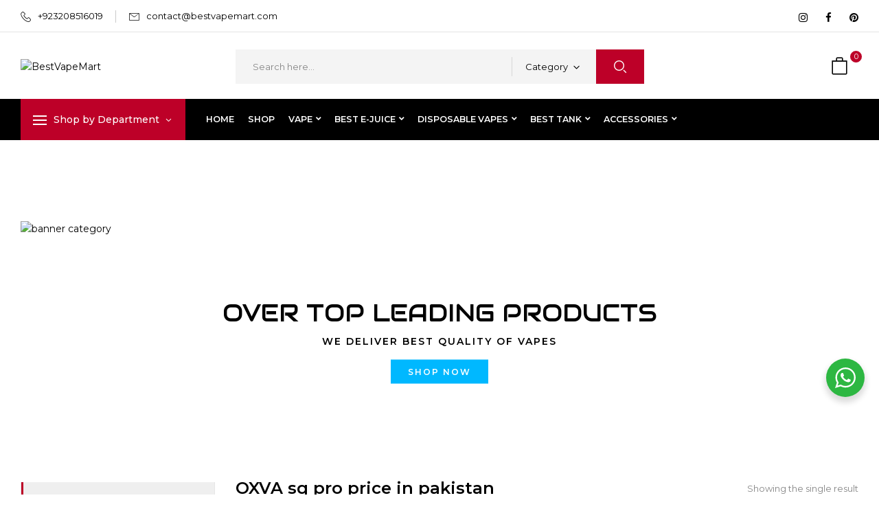

--- FILE ---
content_type: text/html; charset=UTF-8
request_url: https://bestvapemart.com/product-tag/oxva-sq-pro-price-in-pakistan/?product_count=112
body_size: 33266
content:
<!DOCTYPE html>
<html lang="en-US">
<!--<![endif]-->

<head>
	<meta name="keywords" content="bestvapemart, best vape in pakistan, best vape, vape mart in pakistan, vape in pakistan, bestvape, bestvapemarts, best vape mart, vape mart, vape in Pakistan, Best Vape Mart, Best Vape Mart, Vape Mart Vapes in Pakistan, Best Vape in Pakistan, E juice, Vapresso, Smok, Voopoo, UWell ,koko ,Tokyo">
<meta name="robots" content="index, follow">
<meta http-equiv="Content-Type" content="text/html; charset=utf-8">
<meta name="language" content="English">

	<meta name="p:domain_verify" content="ca75be94b03246484c6b8930230d2060"/>
	<meta charset="UTF-8">
	<meta name="viewport" content="width=device-width">
	<link rel="profile" href="//gmpg.org/xfn/11">
	<meta name='robots' content='index, follow, max-image-preview:large, max-snippet:-1, max-video-preview:-1' />
	<style>img:is([sizes="auto" i], [sizes^="auto," i]) { contain-intrinsic-size: 3000px 1500px }</style>
	
	<!-- This site is optimized with the Yoast SEO plugin v26.2 - https://yoast.com/wordpress/plugins/seo/ -->
	<title>OXVA sq pro price in pakistan Archives - BestVapeMart</title>
	<link rel="canonical" href="https://bestvapemart.com/product-tag/oxva-sq-pro-price-in-pakistan/" />
	<meta property="og:locale" content="en_US" />
	<meta property="og:type" content="article" />
	<meta property="og:title" content="OXVA sq pro price in pakistan Archives - BestVapeMart" />
	<meta property="og:url" content="https://bestvapemart.com/product-tag/oxva-sq-pro-price-in-pakistan/" />
	<meta property="og:site_name" content="BestVapeMart" />
	<meta name="twitter:card" content="summary_large_image" />
	<meta name="twitter:site" content="@BestVapeMart" />
	<script type="application/ld+json" class="yoast-schema-graph">{"@context":"https://schema.org","@graph":[{"@type":"CollectionPage","@id":"https://bestvapemart.com/product-tag/oxva-sq-pro-price-in-pakistan/","url":"https://bestvapemart.com/product-tag/oxva-sq-pro-price-in-pakistan/","name":"OXVA sq pro price in pakistan Archives - BestVapeMart","isPartOf":{"@id":"https://bestvapemart.com/#website"},"primaryImageOfPage":{"@id":"https://bestvapemart.com/product-tag/oxva-sq-pro-price-in-pakistan/#primaryimage"},"image":{"@id":"https://bestvapemart.com/product-tag/oxva-sq-pro-price-in-pakistan/#primaryimage"},"thumbnailUrl":"https://bestvapemart.com/wp-content/uploads/2023/12/oxva-sq-pro-30watt-01.webp","breadcrumb":{"@id":"https://bestvapemart.com/product-tag/oxva-sq-pro-price-in-pakistan/#breadcrumb"},"inLanguage":"en-US"},{"@type":"ImageObject","inLanguage":"en-US","@id":"https://bestvapemart.com/product-tag/oxva-sq-pro-price-in-pakistan/#primaryimage","url":"https://bestvapemart.com/wp-content/uploads/2023/12/oxva-sq-pro-30watt-01.webp","contentUrl":"https://bestvapemart.com/wp-content/uploads/2023/12/oxva-sq-pro-30watt-01.webp","width":1000,"height":1000,"caption":"OXVa"},{"@type":"BreadcrumbList","@id":"https://bestvapemart.com/product-tag/oxva-sq-pro-price-in-pakistan/#breadcrumb","itemListElement":[{"@type":"ListItem","position":1,"name":"Home","item":"https://bestvapemart.com/"},{"@type":"ListItem","position":2,"name":"OXVA sq pro price in pakistan"}]},{"@type":"WebSite","@id":"https://bestvapemart.com/#website","url":"https://bestvapemart.com/","name":"BestVapeMart","description":"Bestvapemart is a leading online vape shop in Pakistan, with a wide range of vapes, e liquids, and accessories","publisher":{"@id":"https://bestvapemart.com/#organization"},"potentialAction":[{"@type":"SearchAction","target":{"@type":"EntryPoint","urlTemplate":"https://bestvapemart.com/?s={search_term_string}"},"query-input":{"@type":"PropertyValueSpecification","valueRequired":true,"valueName":"search_term_string"}}],"inLanguage":"en-US"},{"@type":"Organization","@id":"https://bestvapemart.com/#organization","name":"Best Vape Mart","alternateName":"Vape Mart","url":"https://bestvapemart.com/","logo":{"@type":"ImageObject","inLanguage":"en-US","@id":"https://bestvapemart.com/#/schema/logo/image/","url":"https://bestvapemart.com/wp-content/uploads/2023/02/313215319_110941518487858_6123418359941799075_n-1.jpg","contentUrl":"https://bestvapemart.com/wp-content/uploads/2023/02/313215319_110941518487858_6123418359941799075_n-1.jpg","width":960,"height":960,"caption":"Best Vape Mart"},"image":{"@id":"https://bestvapemart.com/#/schema/logo/image/"},"sameAs":["https://www.facebook.com/bestvapemarts","https://x.com/BestVapeMart","https://www.instagram.com/bestvape_mart/","https://www.pinterest.com/bestvapemart/"]}]}</script>
	<!-- / Yoast SEO plugin. -->


<link rel='dns-prefetch' href='//fonts.googleapis.com' />
<link href='https://fonts.gstatic.com' crossorigin rel='preconnect' />
<link rel="alternate" type="application/rss+xml" title="BestVapeMart &raquo; Feed" href="https://bestvapemart.com/feed/" />
<link rel="alternate" type="application/rss+xml" title="BestVapeMart &raquo; Comments Feed" href="https://bestvapemart.com/comments/feed/" />
<link rel="alternate" type="application/rss+xml" title="BestVapeMart &raquo; OXVA sq pro price in pakistan Tag Feed" href="https://bestvapemart.com/product-tag/oxva-sq-pro-price-in-pakistan/feed/" />
<script type="text/javascript">
/* <![CDATA[ */
window._wpemojiSettings = {"baseUrl":"https:\/\/s.w.org\/images\/core\/emoji\/16.0.1\/72x72\/","ext":".png","svgUrl":"https:\/\/s.w.org\/images\/core\/emoji\/16.0.1\/svg\/","svgExt":".svg","source":{"concatemoji":"https:\/\/bestvapemart.com\/wp-includes\/js\/wp-emoji-release.min.js?ver=6.8.3"}};
/*! This file is auto-generated */
!function(s,n){var o,i,e;function c(e){try{var t={supportTests:e,timestamp:(new Date).valueOf()};sessionStorage.setItem(o,JSON.stringify(t))}catch(e){}}function p(e,t,n){e.clearRect(0,0,e.canvas.width,e.canvas.height),e.fillText(t,0,0);var t=new Uint32Array(e.getImageData(0,0,e.canvas.width,e.canvas.height).data),a=(e.clearRect(0,0,e.canvas.width,e.canvas.height),e.fillText(n,0,0),new Uint32Array(e.getImageData(0,0,e.canvas.width,e.canvas.height).data));return t.every(function(e,t){return e===a[t]})}function u(e,t){e.clearRect(0,0,e.canvas.width,e.canvas.height),e.fillText(t,0,0);for(var n=e.getImageData(16,16,1,1),a=0;a<n.data.length;a++)if(0!==n.data[a])return!1;return!0}function f(e,t,n,a){switch(t){case"flag":return n(e,"\ud83c\udff3\ufe0f\u200d\u26a7\ufe0f","\ud83c\udff3\ufe0f\u200b\u26a7\ufe0f")?!1:!n(e,"\ud83c\udde8\ud83c\uddf6","\ud83c\udde8\u200b\ud83c\uddf6")&&!n(e,"\ud83c\udff4\udb40\udc67\udb40\udc62\udb40\udc65\udb40\udc6e\udb40\udc67\udb40\udc7f","\ud83c\udff4\u200b\udb40\udc67\u200b\udb40\udc62\u200b\udb40\udc65\u200b\udb40\udc6e\u200b\udb40\udc67\u200b\udb40\udc7f");case"emoji":return!a(e,"\ud83e\udedf")}return!1}function g(e,t,n,a){var r="undefined"!=typeof WorkerGlobalScope&&self instanceof WorkerGlobalScope?new OffscreenCanvas(300,150):s.createElement("canvas"),o=r.getContext("2d",{willReadFrequently:!0}),i=(o.textBaseline="top",o.font="600 32px Arial",{});return e.forEach(function(e){i[e]=t(o,e,n,a)}),i}function t(e){var t=s.createElement("script");t.src=e,t.defer=!0,s.head.appendChild(t)}"undefined"!=typeof Promise&&(o="wpEmojiSettingsSupports",i=["flag","emoji"],n.supports={everything:!0,everythingExceptFlag:!0},e=new Promise(function(e){s.addEventListener("DOMContentLoaded",e,{once:!0})}),new Promise(function(t){var n=function(){try{var e=JSON.parse(sessionStorage.getItem(o));if("object"==typeof e&&"number"==typeof e.timestamp&&(new Date).valueOf()<e.timestamp+604800&&"object"==typeof e.supportTests)return e.supportTests}catch(e){}return null}();if(!n){if("undefined"!=typeof Worker&&"undefined"!=typeof OffscreenCanvas&&"undefined"!=typeof URL&&URL.createObjectURL&&"undefined"!=typeof Blob)try{var e="postMessage("+g.toString()+"("+[JSON.stringify(i),f.toString(),p.toString(),u.toString()].join(",")+"));",a=new Blob([e],{type:"text/javascript"}),r=new Worker(URL.createObjectURL(a),{name:"wpTestEmojiSupports"});return void(r.onmessage=function(e){c(n=e.data),r.terminate(),t(n)})}catch(e){}c(n=g(i,f,p,u))}t(n)}).then(function(e){for(var t in e)n.supports[t]=e[t],n.supports.everything=n.supports.everything&&n.supports[t],"flag"!==t&&(n.supports.everythingExceptFlag=n.supports.everythingExceptFlag&&n.supports[t]);n.supports.everythingExceptFlag=n.supports.everythingExceptFlag&&!n.supports.flag,n.DOMReady=!1,n.readyCallback=function(){n.DOMReady=!0}}).then(function(){return e}).then(function(){var e;n.supports.everything||(n.readyCallback(),(e=n.source||{}).concatemoji?t(e.concatemoji):e.wpemoji&&e.twemoji&&(t(e.twemoji),t(e.wpemoji)))}))}((window,document),window._wpemojiSettings);
/* ]]> */
</script>
<link rel='stylesheet' id='sgr-css' href='https://bestvapemart.com/wp-content/plugins/simple-google-recaptcha/sgr.css?ver=1692636703' type='text/css' media='all' />
<style id='wp-emoji-styles-inline-css' type='text/css'>

	img.wp-smiley, img.emoji {
		display: inline !important;
		border: none !important;
		box-shadow: none !important;
		height: 1em !important;
		width: 1em !important;
		margin: 0 0.07em !important;
		vertical-align: -0.1em !important;
		background: none !important;
		padding: 0 !important;
	}
</style>
<link rel='stylesheet' id='wp-block-library-css' href='https://bestvapemart.com/wp-includes/css/dist/block-library/style.min.css?ver=6.8.3' type='text/css' media='all' />
<style id='classic-theme-styles-inline-css' type='text/css'>
/*! This file is auto-generated */
.wp-block-button__link{color:#fff;background-color:#32373c;border-radius:9999px;box-shadow:none;text-decoration:none;padding:calc(.667em + 2px) calc(1.333em + 2px);font-size:1.125em}.wp-block-file__button{background:#32373c;color:#fff;text-decoration:none}
</style>
<link rel='stylesheet' id='nta-css-popup-css' href='https://bestvapemart.com/wp-content/plugins/wp-whatsapp/assets/dist/css/style.css?ver=6.8.3' type='text/css' media='all' />
<style id='global-styles-inline-css' type='text/css'>
:root{--wp--preset--aspect-ratio--square: 1;--wp--preset--aspect-ratio--4-3: 4/3;--wp--preset--aspect-ratio--3-4: 3/4;--wp--preset--aspect-ratio--3-2: 3/2;--wp--preset--aspect-ratio--2-3: 2/3;--wp--preset--aspect-ratio--16-9: 16/9;--wp--preset--aspect-ratio--9-16: 9/16;--wp--preset--color--black: #000000;--wp--preset--color--cyan-bluish-gray: #abb8c3;--wp--preset--color--white: #ffffff;--wp--preset--color--pale-pink: #f78da7;--wp--preset--color--vivid-red: #cf2e2e;--wp--preset--color--luminous-vivid-orange: #ff6900;--wp--preset--color--luminous-vivid-amber: #fcb900;--wp--preset--color--light-green-cyan: #7bdcb5;--wp--preset--color--vivid-green-cyan: #00d084;--wp--preset--color--pale-cyan-blue: #8ed1fc;--wp--preset--color--vivid-cyan-blue: #0693e3;--wp--preset--color--vivid-purple: #9b51e0;--wp--preset--gradient--vivid-cyan-blue-to-vivid-purple: linear-gradient(135deg,rgba(6,147,227,1) 0%,rgb(155,81,224) 100%);--wp--preset--gradient--light-green-cyan-to-vivid-green-cyan: linear-gradient(135deg,rgb(122,220,180) 0%,rgb(0,208,130) 100%);--wp--preset--gradient--luminous-vivid-amber-to-luminous-vivid-orange: linear-gradient(135deg,rgba(252,185,0,1) 0%,rgba(255,105,0,1) 100%);--wp--preset--gradient--luminous-vivid-orange-to-vivid-red: linear-gradient(135deg,rgba(255,105,0,1) 0%,rgb(207,46,46) 100%);--wp--preset--gradient--very-light-gray-to-cyan-bluish-gray: linear-gradient(135deg,rgb(238,238,238) 0%,rgb(169,184,195) 100%);--wp--preset--gradient--cool-to-warm-spectrum: linear-gradient(135deg,rgb(74,234,220) 0%,rgb(151,120,209) 20%,rgb(207,42,186) 40%,rgb(238,44,130) 60%,rgb(251,105,98) 80%,rgb(254,248,76) 100%);--wp--preset--gradient--blush-light-purple: linear-gradient(135deg,rgb(255,206,236) 0%,rgb(152,150,240) 100%);--wp--preset--gradient--blush-bordeaux: linear-gradient(135deg,rgb(254,205,165) 0%,rgb(254,45,45) 50%,rgb(107,0,62) 100%);--wp--preset--gradient--luminous-dusk: linear-gradient(135deg,rgb(255,203,112) 0%,rgb(199,81,192) 50%,rgb(65,88,208) 100%);--wp--preset--gradient--pale-ocean: linear-gradient(135deg,rgb(255,245,203) 0%,rgb(182,227,212) 50%,rgb(51,167,181) 100%);--wp--preset--gradient--electric-grass: linear-gradient(135deg,rgb(202,248,128) 0%,rgb(113,206,126) 100%);--wp--preset--gradient--midnight: linear-gradient(135deg,rgb(2,3,129) 0%,rgb(40,116,252) 100%);--wp--preset--font-size--small: 13px;--wp--preset--font-size--medium: 20px;--wp--preset--font-size--large: 36px;--wp--preset--font-size--x-large: 42px;--wp--preset--spacing--20: 0.44rem;--wp--preset--spacing--30: 0.67rem;--wp--preset--spacing--40: 1rem;--wp--preset--spacing--50: 1.5rem;--wp--preset--spacing--60: 2.25rem;--wp--preset--spacing--70: 3.38rem;--wp--preset--spacing--80: 5.06rem;--wp--preset--shadow--natural: 6px 6px 9px rgba(0, 0, 0, 0.2);--wp--preset--shadow--deep: 12px 12px 50px rgba(0, 0, 0, 0.4);--wp--preset--shadow--sharp: 6px 6px 0px rgba(0, 0, 0, 0.2);--wp--preset--shadow--outlined: 6px 6px 0px -3px rgba(255, 255, 255, 1), 6px 6px rgba(0, 0, 0, 1);--wp--preset--shadow--crisp: 6px 6px 0px rgba(0, 0, 0, 1);}:where(.is-layout-flex){gap: 0.5em;}:where(.is-layout-grid){gap: 0.5em;}body .is-layout-flex{display: flex;}.is-layout-flex{flex-wrap: wrap;align-items: center;}.is-layout-flex > :is(*, div){margin: 0;}body .is-layout-grid{display: grid;}.is-layout-grid > :is(*, div){margin: 0;}:where(.wp-block-columns.is-layout-flex){gap: 2em;}:where(.wp-block-columns.is-layout-grid){gap: 2em;}:where(.wp-block-post-template.is-layout-flex){gap: 1.25em;}:where(.wp-block-post-template.is-layout-grid){gap: 1.25em;}.has-black-color{color: var(--wp--preset--color--black) !important;}.has-cyan-bluish-gray-color{color: var(--wp--preset--color--cyan-bluish-gray) !important;}.has-white-color{color: var(--wp--preset--color--white) !important;}.has-pale-pink-color{color: var(--wp--preset--color--pale-pink) !important;}.has-vivid-red-color{color: var(--wp--preset--color--vivid-red) !important;}.has-luminous-vivid-orange-color{color: var(--wp--preset--color--luminous-vivid-orange) !important;}.has-luminous-vivid-amber-color{color: var(--wp--preset--color--luminous-vivid-amber) !important;}.has-light-green-cyan-color{color: var(--wp--preset--color--light-green-cyan) !important;}.has-vivid-green-cyan-color{color: var(--wp--preset--color--vivid-green-cyan) !important;}.has-pale-cyan-blue-color{color: var(--wp--preset--color--pale-cyan-blue) !important;}.has-vivid-cyan-blue-color{color: var(--wp--preset--color--vivid-cyan-blue) !important;}.has-vivid-purple-color{color: var(--wp--preset--color--vivid-purple) !important;}.has-black-background-color{background-color: var(--wp--preset--color--black) !important;}.has-cyan-bluish-gray-background-color{background-color: var(--wp--preset--color--cyan-bluish-gray) !important;}.has-white-background-color{background-color: var(--wp--preset--color--white) !important;}.has-pale-pink-background-color{background-color: var(--wp--preset--color--pale-pink) !important;}.has-vivid-red-background-color{background-color: var(--wp--preset--color--vivid-red) !important;}.has-luminous-vivid-orange-background-color{background-color: var(--wp--preset--color--luminous-vivid-orange) !important;}.has-luminous-vivid-amber-background-color{background-color: var(--wp--preset--color--luminous-vivid-amber) !important;}.has-light-green-cyan-background-color{background-color: var(--wp--preset--color--light-green-cyan) !important;}.has-vivid-green-cyan-background-color{background-color: var(--wp--preset--color--vivid-green-cyan) !important;}.has-pale-cyan-blue-background-color{background-color: var(--wp--preset--color--pale-cyan-blue) !important;}.has-vivid-cyan-blue-background-color{background-color: var(--wp--preset--color--vivid-cyan-blue) !important;}.has-vivid-purple-background-color{background-color: var(--wp--preset--color--vivid-purple) !important;}.has-black-border-color{border-color: var(--wp--preset--color--black) !important;}.has-cyan-bluish-gray-border-color{border-color: var(--wp--preset--color--cyan-bluish-gray) !important;}.has-white-border-color{border-color: var(--wp--preset--color--white) !important;}.has-pale-pink-border-color{border-color: var(--wp--preset--color--pale-pink) !important;}.has-vivid-red-border-color{border-color: var(--wp--preset--color--vivid-red) !important;}.has-luminous-vivid-orange-border-color{border-color: var(--wp--preset--color--luminous-vivid-orange) !important;}.has-luminous-vivid-amber-border-color{border-color: var(--wp--preset--color--luminous-vivid-amber) !important;}.has-light-green-cyan-border-color{border-color: var(--wp--preset--color--light-green-cyan) !important;}.has-vivid-green-cyan-border-color{border-color: var(--wp--preset--color--vivid-green-cyan) !important;}.has-pale-cyan-blue-border-color{border-color: var(--wp--preset--color--pale-cyan-blue) !important;}.has-vivid-cyan-blue-border-color{border-color: var(--wp--preset--color--vivid-cyan-blue) !important;}.has-vivid-purple-border-color{border-color: var(--wp--preset--color--vivid-purple) !important;}.has-vivid-cyan-blue-to-vivid-purple-gradient-background{background: var(--wp--preset--gradient--vivid-cyan-blue-to-vivid-purple) !important;}.has-light-green-cyan-to-vivid-green-cyan-gradient-background{background: var(--wp--preset--gradient--light-green-cyan-to-vivid-green-cyan) !important;}.has-luminous-vivid-amber-to-luminous-vivid-orange-gradient-background{background: var(--wp--preset--gradient--luminous-vivid-amber-to-luminous-vivid-orange) !important;}.has-luminous-vivid-orange-to-vivid-red-gradient-background{background: var(--wp--preset--gradient--luminous-vivid-orange-to-vivid-red) !important;}.has-very-light-gray-to-cyan-bluish-gray-gradient-background{background: var(--wp--preset--gradient--very-light-gray-to-cyan-bluish-gray) !important;}.has-cool-to-warm-spectrum-gradient-background{background: var(--wp--preset--gradient--cool-to-warm-spectrum) !important;}.has-blush-light-purple-gradient-background{background: var(--wp--preset--gradient--blush-light-purple) !important;}.has-blush-bordeaux-gradient-background{background: var(--wp--preset--gradient--blush-bordeaux) !important;}.has-luminous-dusk-gradient-background{background: var(--wp--preset--gradient--luminous-dusk) !important;}.has-pale-ocean-gradient-background{background: var(--wp--preset--gradient--pale-ocean) !important;}.has-electric-grass-gradient-background{background: var(--wp--preset--gradient--electric-grass) !important;}.has-midnight-gradient-background{background: var(--wp--preset--gradient--midnight) !important;}.has-small-font-size{font-size: var(--wp--preset--font-size--small) !important;}.has-medium-font-size{font-size: var(--wp--preset--font-size--medium) !important;}.has-large-font-size{font-size: var(--wp--preset--font-size--large) !important;}.has-x-large-font-size{font-size: var(--wp--preset--font-size--x-large) !important;}
:where(.wp-block-post-template.is-layout-flex){gap: 1.25em;}:where(.wp-block-post-template.is-layout-grid){gap: 1.25em;}
:where(.wp-block-columns.is-layout-flex){gap: 2em;}:where(.wp-block-columns.is-layout-grid){gap: 2em;}
:root :where(.wp-block-pullquote){font-size: 1.5em;line-height: 1.6;}
</style>
<style id='woocommerce-inline-inline-css' type='text/css'>
.woocommerce form .form-row .required { visibility: visible; }
</style>
<link rel='stylesheet' id='bwp_woocommerce_filter_products-css' href='https://bestvapemart.com/wp-content/plugins/wpbingo/assets/css/bwp_ajax_filter.css?ver=6.8.3' type='text/css' media='all' />
<link rel='stylesheet' id='buy-together-frontend-css' href='https://bestvapemart.com/wp-content/plugins/wpbingo/lib/buy-together/assets/css/frontend.css?ver=6.8.3' type='text/css' media='all' />
<link rel='stylesheet' id='dashicons-css' href='https://bestvapemart.com/wp-includes/css/dashicons.min.css?ver=6.8.3' type='text/css' media='all' />
<link rel='stylesheet' id='cfvsw_swatches_product-css' href='https://bestvapemart.com/wp-content/plugins/variation-swatches-woo/assets/css/swatches.css?ver=1.0.13' type='text/css' media='all' />
<style id='cfvsw_swatches_product-inline-css' type='text/css'>
.cfvsw-tooltip{background:#000000;color:#ffffff;} .cfvsw-tooltip:before{background:#000000;}:root {--cfvsw-swatches-font-size: 12px;--cfvsw-swatches-border-color: #000000;--cfvsw-swatches-border-color-hover: #00000080;--cfvsw-swatches-border-width: 1px;--cfvsw-swatches-tooltip-font-size: 12px;}
</style>
<link rel='stylesheet' id='brands-styles-css' href='https://bestvapemart.com/wp-content/plugins/woocommerce/assets/css/brands.css?ver=10.3.7' type='text/css' media='all' />
<link rel='stylesheet' id='vapier-wp-fonts-montserrat-css' href='https://fonts.googleapis.com/css2?family=Montserrat%3Aital%2Cwght%400%2C300%3B0%2C400%3B0%2C500%3B0%2C600%3B0%2C700%3B0%2C800%3B0%2C900%3B1%2C300%3B1%2C400%3B1%2C500%3B1%2C600%3B1%2C700%3B1%2C800&#038;display=swap&#038;ver=6.8.3' type='text/css' media='all' />
<link rel='stylesheet' id='vapier-wp-fonts-audiowide-css' href='https://fonts.googleapis.com/css2?family=Audiowide&#038;display=swap&#038;ver=6.8.3' type='text/css' media='all' />
<link rel='stylesheet' id='vapier-style-css' href='https://bestvapemart.com/wp-content/themes/vapier-child/style.css?ver=6.8.3' type='text/css' media='all' />
<!--[if lt IE 9]>
<link rel='stylesheet' id='vapier-ie-css' href='https://bestvapemart.com/wp-content/themes/vapier/css/ie.css?ver=20131205' type='text/css' media='all' />
<![endif]-->
<link rel='stylesheet' id='bootstrap-css' href='https://bestvapemart.com/wp-content/themes/vapier/css/bootstrap.css?ver=6.8.3' type='text/css' media='all' />
<link rel='stylesheet' id='circlestime-css' href='https://bestvapemart.com/wp-content/themes/vapier/css/jquery.circlestime.css' type='text/css' media='all' />
<link rel='stylesheet' id='mmenu-all-css' href='https://bestvapemart.com/wp-content/themes/vapier/css/jquery.mmenu.all.css?ver=6.8.3' type='text/css' media='all' />
<link rel='stylesheet' id='slick-css' href='https://bestvapemart.com/wp-content/themes/vapier/css/slick/slick.css' type='text/css' media='all' />
<link rel='stylesheet' id='photoswipe-css' href='https://bestvapemart.com/wp-content/plugins/woocommerce/assets/css/photoswipe/photoswipe.min.css?ver=10.3.7' type='text/css' media='all' />
<link rel='stylesheet' id='font-awesome-css' href='https://bestvapemart.com/wp-content/plugins/elementor/assets/lib/font-awesome/css/font-awesome.min.css?ver=4.7.0' type='text/css' media='all' />
<link rel='stylesheet' id='materia-css' href='https://bestvapemart.com/wp-content/themes/vapier/css/materia.css?ver=6.8.3' type='text/css' media='all' />
<link rel='stylesheet' id='elegant-css' href='https://bestvapemart.com/wp-content/themes/vapier/css/elegant.css?ver=6.8.3' type='text/css' media='all' />
<link rel='stylesheet' id='wpbingo-css' href='https://bestvapemart.com/wp-content/themes/vapier/css/wpbingo.css?ver=6.8.3' type='text/css' media='all' />
<link rel='stylesheet' id='icomoon-css' href='https://bestvapemart.com/wp-content/themes/vapier/css/icomoon.css?ver=6.8.3' type='text/css' media='all' />
<link rel='stylesheet' id='vapier-style-template-css' href='https://bestvapemart.com/wp-content/themes/vapier/css/template.css?ver=6.8.3' type='text/css' media='all' />
<script type="text/template" id="tmpl-variation-template">
	<div class="woocommerce-variation-description">{{{ data.variation.variation_description }}}</div>
	<div class="woocommerce-variation-price">{{{ data.variation.price_html }}}</div>
	<div class="woocommerce-variation-availability">{{{ data.variation.availability_html }}}</div>
</script>
<script type="text/template" id="tmpl-unavailable-variation-template">
	<p role="alert">Sorry, this product is unavailable. Please choose a different combination.</p>
</script>
<script type="text/javascript" id="sgr-js-extra">
/* <![CDATA[ */
var sgr = {"sgr_site_key":"6LdXJbknAAAAAKTHOPXoOvl_v0F1a3Fsni2Ou6JR"};
/* ]]> */
</script>
<script type="text/javascript" src="https://bestvapemart.com/wp-content/plugins/simple-google-recaptcha/sgr.js?ver=1692636703" id="sgr-js"></script>
<script type="text/javascript" src="https://bestvapemart.com/wp-includes/js/jquery/jquery.min.js?ver=3.7.1" id="jquery-core-js"></script>
<script type="text/javascript" src="https://bestvapemart.com/wp-includes/js/jquery/jquery-migrate.min.js?ver=3.4.1" id="jquery-migrate-js"></script>
<script type="text/javascript" src="https://bestvapemart.com/wp-content/plugins/woocommerce/assets/js/jquery-blockui/jquery.blockUI.min.js?ver=2.7.0-wc.10.3.7" id="wc-jquery-blockui-js" data-wp-strategy="defer"></script>
<script type="text/javascript" id="wc-add-to-cart-js-extra">
/* <![CDATA[ */
var wc_add_to_cart_params = {"ajax_url":"\/wp-admin\/admin-ajax.php","wc_ajax_url":"\/?wc-ajax=%%endpoint%%","i18n_view_cart":"View cart","cart_url":"https:\/\/bestvapemart.com\/cart\/","is_cart":"","cart_redirect_after_add":"yes"};
/* ]]> */
</script>
<script type="text/javascript" src="https://bestvapemart.com/wp-content/plugins/woocommerce/assets/js/frontend/add-to-cart.min.js?ver=10.3.7" id="wc-add-to-cart-js" defer="defer" data-wp-strategy="defer"></script>
<script type="text/javascript" src="https://bestvapemart.com/wp-content/plugins/woocommerce/assets/js/js-cookie/js.cookie.min.js?ver=2.1.4-wc.10.3.7" id="wc-js-cookie-js" defer="defer" data-wp-strategy="defer"></script>
<script type="text/javascript" id="woocommerce-js-extra">
/* <![CDATA[ */
var woocommerce_params = {"ajax_url":"\/wp-admin\/admin-ajax.php","wc_ajax_url":"\/?wc-ajax=%%endpoint%%","i18n_password_show":"Show password","i18n_password_hide":"Hide password"};
/* ]]> */
</script>
<script type="text/javascript" src="https://bestvapemart.com/wp-content/plugins/woocommerce/assets/js/frontend/woocommerce.min.js?ver=10.3.7" id="woocommerce-js" defer="defer" data-wp-strategy="defer"></script>
<script type="text/javascript" id="buy-together-frontend-js-extra">
/* <![CDATA[ */
var buy_together = {"ajaxurl":"https:\/\/bestvapemart.com\/wp-admin\/admin-ajax.php","security":"d385306946","text":{"for_num_of_items":"For {{number}} item(s)","add_to_cart_text":"Add All To Cart","adding_to_cart_text":"Adding To Cart...","view_cart":"View cart","no_product_selected_text":"You must select at least one product","add_to_cart_success":"{{number}} product(s) was successfully added to your cart.","add_to_cart_fail_single":"One product is out of stock.","add_to_cart_fail_plural":"{{number}} products were out of stocks."},"price_format":"%1$s\u00a0%2$s","price_decimals":"0","price_thousand_separator":",","price_decimal_separator":".","currency_symbol":"\u20a8","wc_tax_enabled":"1","cart_url":"https:\/\/bestvapemart.com\/cart\/","ex_tax_or_vat":"(ex. tax)"};
/* ]]> */
</script>
<script type="text/javascript" src="https://bestvapemart.com/wp-content/plugins/wpbingo/lib/buy-together/assets/js/frontend.js" id="buy-together-frontend-js"></script>
<script type="text/javascript" src="https://bestvapemart.com/wp-includes/js/underscore.min.js?ver=1.13.7" id="underscore-js"></script>
<script type="text/javascript" id="wp-util-js-extra">
/* <![CDATA[ */
var _wpUtilSettings = {"ajax":{"url":"\/wp-admin\/admin-ajax.php"}};
/* ]]> */
</script>
<script type="text/javascript" src="https://bestvapemart.com/wp-includes/js/wp-util.min.js?ver=6.8.3" id="wp-util-js"></script>
<script type="text/javascript" src="https://bestvapemart.com/wp-content/plugins/woocommerce/assets/js/photoswipe/photoswipe.min.js?ver=4.1.1-wc.10.3.7" id="wc-photoswipe-js" defer="defer" data-wp-strategy="defer"></script>
<script type="text/javascript" src="https://bestvapemart.com/wp-content/plugins/woocommerce/assets/js/photoswipe/photoswipe-ui-default.min.js?ver=4.1.1-wc.10.3.7" id="wc-photoswipe-ui-default-js" defer="defer" data-wp-strategy="defer"></script>
<link rel="https://api.w.org/" href="https://bestvapemart.com/wp-json/" /><link rel="alternate" title="JSON" type="application/json" href="https://bestvapemart.com/wp-json/wp/v2/product_tag/2693" /><link rel="EditURI" type="application/rsd+xml" title="RSD" href="https://bestvapemart.com/xmlrpc.php?rsd" />
<meta name="generator" content="WordPress 6.8.3" />
<meta name="generator" content="WooCommerce 10.3.7" />
<meta name="generator" content="Redux 4.5.8" />


<meta name="google-site-verification" content="5FrTMuHpJbYOKN1DcM_5IxNAbvLXFYZjzYIFxk_a5CQ" />
<meta name="p:domain_verify" content="76a60cae6ccb8de0ed083e2af68e4dc7"/>
<script type="application/ld+json">
{
  "@context": "https://schema.org",
  "@type": "Corporation",
  "name": "Best Vape Mart",
  "alternateName": "Vape Mart",
  "url": "https://bestvapemart.com/",
  "logo": "https://onlinevapeshop.de/wp-content/uploads/2022/11/3.3-300x90.png"
}
</script>
<script type="application/ld+json">
{
  "@context": "https://schema.org",
  "@type": "Corporation",
  "name": "Shop",
  "url": "https://bestvapemart.com/shop/",
  "logo": "https://onlinevapeshop.de/wp-content/uploads/2022/11/3.3-300x90.png"
}
</script>
<script type="application/ld+json">
{
  "@context": "https://schema.org",
  "@type": "Corporation",
  "name": "Vape",
  "url": "https://bestvapemart.com/product-category/vape/",
  "logo": "https://onlinevapeshop.de/wp-content/uploads/2022/11/3.3-300x90.png"
}
</script>
<script type="application/ld+json">
{
  "@context": "https://schema.org",
  "@type": "Corporation",
  "name": "Best Tank",
  "url": "https://bestvapemart.com/product-category/best-tank/",
  "logo": "https://onlinevapeshop.de/wp-content/uploads/2022/11/3.3-300x90.png"
}
</script>
<script type="application/ld+json">
{
  "@context": "https://schema.org",
  "@type": "Corporation",
  "name": "Disposable Vapes",
  "url": "https://bestvapemart.com/product-category/vape/disposable-vapes/",
  "logo": "https://onlinevapeshop.de/wp-content/uploads/2022/11/3.3-300x90.png"
}
</script>
<script type="application/ld+json">
{
  "@context": "https://schema.org",
  "@type": "Corporation",
  "name": "Best-E-Juice",
  "url": "https://bestvapemart.com/product-category/best-e-juice/",
  "logo": "https://bestvapemart.com/wp-content/uploads/2023/04/3.4png-1.png"
}
</script>

<meta property="og:title" content=BestVapeMart>
<meta property="og:site_name" content=BestVapeMart>
<meta property="og:url" content=https://bestvapemart.com>
<meta property="og:description" content="Bestvapemart is a leading online vape shop in Pakistan, with a wide range of vapes, e-liquids, and accessories.">
<meta property="og:type" content=website>
<meta property="og:image" content=https://onlinevapeshop.de/wp-content/uploads/2022/11/3.3-300x90.png>
<!-- Google tag (gtag.js) -->
<script async src="https://www.googletagmanager.com/gtag/js?id=G-4F6X3XBV0K"></script>
<script>
  window.dataLayer = window.dataLayer || [];
  function gtag(){dataLayer.push(arguments);}
  gtag('js', new Date());

  gtag('config', 'G-4F6X3XBV0K');
</script>

<!-- Google Tag Manager -->
<script>(function(w,d,s,l,i){w[l]=w[l]||[];w[l].push({'gtm.start':
new Date().getTime(),event:'gtm.js'});var f=d.getElementsByTagName(s)[0],
j=d.createElement(s),dl=l!='dataLayer'?'&l='+l:'';j.async=true;j.src=
'https://www.googletagmanager.com/gtm.js?id='+i+dl;f.parentNode.insertBefore(j,f);
})(window,document,'script','dataLayer','GTM-T4KLXFT');</script>
<!-- End Google Tag Manager -->

<!-- Google tag (gtag.js) -->
<script async src="https://www.googletagmanager.com/gtag/js?id=UA-257358475-1"></script>
<script>
  window.dataLayer = window.dataLayer || [];
  function gtag(){dataLayer.push(arguments);}
  gtag('js', new Date());

  gtag('config', 'UA-257358475-1');
</script>
<meta name="yandex-verification" content="224fd416bb18829f" />


<script async src="https://pagead2.googlesyndication.com/pagead/js/adsbygoogle.js?client=ca-pub-7250252069359805"
     crossorigin="anonymous"></script>

<link rel="preload" as="font" href="https://bestvapemart.com/wp-content/themes/vapier/fonts/ElegantIcons.woff" crossorigin>
<link rel="preload" as="font" href="https://bestvapemart.com/wp-content/plugins/elementor/assets/lib/font-awesome/fonts/fontawesome-webfont.woff2?v=4.7.0" crossorigin>
<link rel="preload" as="font" href="https://bestvapemart.com/wp-content/themes/vapier/fonts/icomoon.ttf?fzv6fp" crossorigin>
<link rel="preload" as="font" href="https://bestvapemart.com/wp-content/themes/vapier/fonts/Material-Design-Iconic-Font.woff2?v=2.2.0" crossorigin>
<link rel="preload" as="font" href="https://bestvapemart.com/wp-content/themes/vapier/fonts/wpbingo.ttf?fzv6fp" crossorigin>	<noscript><style>.woocommerce-product-gallery{ opacity: 1 !important; }</style></noscript>
	<meta name="generator" content="Elementor 3.32.5; features: additional_custom_breakpoints; settings: css_print_method-external, google_font-enabled, font_display-swap">
			<style>
				.e-con.e-parent:nth-of-type(n+4):not(.e-lazyloaded):not(.e-no-lazyload),
				.e-con.e-parent:nth-of-type(n+4):not(.e-lazyloaded):not(.e-no-lazyload) * {
					background-image: none !important;
				}
				@media screen and (max-height: 1024px) {
					.e-con.e-parent:nth-of-type(n+3):not(.e-lazyloaded):not(.e-no-lazyload),
					.e-con.e-parent:nth-of-type(n+3):not(.e-lazyloaded):not(.e-no-lazyload) * {
						background-image: none !important;
					}
				}
				@media screen and (max-height: 640px) {
					.e-con.e-parent:nth-of-type(n+2):not(.e-lazyloaded):not(.e-no-lazyload),
					.e-con.e-parent:nth-of-type(n+2):not(.e-lazyloaded):not(.e-no-lazyload) * {
						background-image: none !important;
					}
				}
			</style>
			<link rel="icon" href="https://bestvapemart.com/wp-content/uploads/2024/07/cropped-vintage-hipster-skull-wearing-cap-32x32.png" sizes="32x32" />
<link rel="icon" href="https://bestvapemart.com/wp-content/uploads/2024/07/cropped-vintage-hipster-skull-wearing-cap-192x192.png" sizes="192x192" />
<link rel="apple-touch-icon" href="https://bestvapemart.com/wp-content/uploads/2024/07/cropped-vintage-hipster-skull-wearing-cap-180x180.png" />
<meta name="msapplication-TileImage" content="https://bestvapemart.com/wp-content/uploads/2024/07/cropped-vintage-hipster-skull-wearing-cap-270x270.png" />
		<style type="text/css" id="wp-custom-css">
			
.menu-item-text{
	font-size:12.5px
}.bwp-header .wpbingoLogo img {
    max-height: 100px;
    width:auto;
}

#main-navigation{
	min-width:max-content;
}
.button-next-reregister a {
	background:#bd0028;
	padding: 10px;
    color: #fff;
}
.button-next-reregister a:hover {
	background:#000;
	padding: 10px;
    color: #fff;
}
.form-login-register .box-form-login .button-next-reregister a {
    color: #fff;
}
.form-login-register .box-form-login .button-next-reregister a:hover {
    color: #fff;
}
.mini-cart .cart-popup .free-order {
    color: #000;
    font-size: 0px;
}
.wpbingo-newsletter.newsletter-default .content-newsletter input[type="email"] {
	width: 72%;
}
.bwp-header .header-page-link .login-header {
    display: none;
}
.my-account{
	display: none;
}

.wa__popup_powered {
    position: relative;
    text-align: center;
    display: none;
}
.elementor-14148 .elementor-element.elementor-element-fac814c .bwp-slider .title-slider span{
	background: #00000008;
}		</style>
		
	
</head>
<body class="archive tax-product_tag term-oxva-sq-pro-price-in-pakistan term-2693 wp-theme-vapier wp-child-theme-vapier-child theme-vapier woocommerce woocommerce-page woocommerce-no-js banners-effect-6 elementor-default elementor-kit-12">
<!-- Google Tag Manager (noscript) -->
<noscript><iframe src="https://www.googletagmanager.com/ns.html?id=GTM-T4KLXFT"
height="0" width="0" style="display:none;visibility:hidden"></iframe></noscript>
<!-- End Google Tag Manager (noscript) -->
<div id='page' class="hfeed page-wrapper  " >
					<h1 class="bwp-title hide"><a href="https://bestvapemart.com/" rel="home">BestVapeMart</a></h1>
	<header id='bwp-header' class="bwp-header header-v5">
								<div id="bwp-topbar" class="topbar-v4 hidden-sm hidden-xs">
			<div class="topbar-inner">
				<div class="container">
					<div class="row">
						<div class="col-xl-6 col-lg-6 col-md-6 col-sm-6 topbar-left hidden-sm hidden-xs">
															<div class="phone hidden-xs">
									<i class="icon-telephone"></i><a href="tel:+923208516019">+923208516019</a>
								</div>
																					<div class="email hidden-xs">
								<i class="icon-envelope"></i><a href="mailto:contact@bestvapemart.com">contact@bestvapemart.com</a>
							</div>
													</div>
						<div class="col-xl-6 col-lg-6 col-md-12 col-sm-12 col-12 topbar-right">
							<ul class="social-link"><li><a href="https://www.instagram.com/bestvape_mart/"><i class="fa fa-instagram"></i></a></li><li><a href="https://www.facebook.com/bestvapemarts"><i class="fa fa-facebook"></i></a></li><li><a href="https://www.pinterest.com/bestvapemart/"><i class="fa fa-pinterest"></i></a></li></ul>						</div>
					</div>
				</div>
			</div>
		</div>
					<div class="header-mobile">
		<div class="container">
			<div class="row">
								<div class="col-xl-4 col-lg-4 col-md-4 col-sm-3 col-3 header-left">
					<div class="navbar-header">
						<button type="button" id="show-megamenu"  class="navbar-toggle">
							<span>Menu</span>
						</button>
					</div>
				</div>
				<div class="col-xl-4 col-lg-4 col-md-4 col-sm-6 col-6 header-center ">
							<div class="wpbingoLogo">
			<a  href="https://bestvapemart.com/">
									<img src="https://bestvapemart.com/wp-content/uploads/2023/04/3.4png-1.png" alt="BestVapeMart"/>
							</a>
		</div> 
					</div>
				<div class="col-xl-4 col-lg-4 col-md-4 col-sm-3 col-3 header-right">
											<div class="wpbingo-verticalmenu-mobile">
			<div class="navbar-header">
				<button type="button" id="show-verticalmenu"  class="navbar-toggle">
					<span>Vertical</span>
				</button>
			</div>
		</div>															<div class="vapier-topcart popup">
						<div class="dropdown mini-cart top-cart" data-text_added="Product was added to cart successfully!">
	<div class="remove-cart-shadow"></div>
  <a class="dropdown-toggle cart-icon" href="#" role="button" id="dropdownMenuLink" data-toggle="dropdown" aria-haspopup="true" aria-expanded="false">
	<div class="icons-cart"><i class="icon-large-paper-bag"></i><span class="cart-count">0</span></div>
  </a>
  <div class="dropdown-menu cart-popup" aria-labelledby="dropdownMenuLink">
	<div class="remove-cart">
		<a class="dropdown-toggle cart-remove" data-toggle="dropdown" data-hover="dropdown" data-delay="0" href="#" title="View your shopping cart">
			Close<i class="icon_close"></i>
		</a>
	</div>
	<div class="top-total-cart">Shopping Cart(0)</div>
	<div class="cart-icon-big"></div>
<ul class="cart_list product_list_widget ">
			<li class="empty">
			<span>No products in the cart.</span>
			<a class="go-shop" href="https://bestvapemart.com/shop/">GO TO SHOP			<i aria-hidden="true" class="arrow_right"></i></a>
		</li>
	</ul><!-- end product list -->
<div class="free-order">Free Shipping on All <span>Orders Over $75</span></div>
  </div>
</div>					</div>
									</div>
							</div>
		</div>
				<div class="header-mobile-fixed">
			<div class="shop-page">
				<a href="https://bestvapemart.com/shop/"><i class="wpb-icon-shop"></i></a>
			</div>
			<div class="my-account">
				<div class="login-header">
					<a href=""><i class="icon-user"></i></a>
				</div>
			</div>		
			<!-- Begin Search -->
						<div class="search-box">
				<div class="search-toggle"><i class="wpb-icon-magnifying-glass"></i></div>
			</div>
						<!-- End Search -->
					</div>
			</div>
	
			<div class="header-desktop">
						<div class="header-top">
				<div class="container">
					<div class="row">
						<div class="col-xl-3 col-lg-3 col-md-12 col-sm-12 col-12 header-left">
									<div class="wpbingoLogo">
			<a  href="https://bestvapemart.com/">
									<img src="https://bestvapemart.com/wp-content/uploads/2023/04/3.4png-1.png" alt="BestVapeMart"/>
							</a>
		</div> 
							</div>
						<div class="col-xl-6 col-lg-6 col-md-12 col-sm-12 col-12 header-center">
							<div class="header-search-form">
								<!-- Begin Search -->
																	<form role="search" method="get" class="search-from ajax-search" action="https://bestvapemart.com/" data-admin="https://bestvapemart.com/wp-admin/admin-ajax.php" data-noresult="No Result" data-limit="6">
	<div class="search-box">
		<input type="text" value="" name="s" id="ss" class="input-search s" placeholder="Search here..." />
		<div class="result-search-products-content">
			<ul class="result-search-products">
			</ul>
		</div>
	</div>
	<input type="hidden" name="post_type" value="product" />
		<div class="select_category pwb-dropdown dropdown">
		<span class="pwb-dropdown-toggle dropdown-toggle" data-toggle="dropdown">Category</span>
		<span class="caret"></span>
		<ul class="pwb-dropdown-menu dropdown-menu category-search">
		<li data-value="" class="active">All Category</li>
							<li data-value="accessories" class="">Accessories</li>
					
				
									<li data-value="batteries" class="">Batteries</li>
										
														<li data-value="charger" class="">Charger</li>
										
														<li data-value="coils-cartridges" class="">Coils / Cartridges</li>
										
														<li data-value="cotton" class="">Cotton</li>
										
														<li data-value="covers-pouches" class="">Covers / Pouches</li>
										
														<li data-value="pod" class="">Pod</li>
										
														<li data-value="prefilled-closed-pods" class="">Prefilled / Closed Pods</li>
										
										<li data-value="juul-pods-in-pakistan-200-puffs-prefilled-closed-pods" class="">JUUL Pods in Pakistan - 200 Puffs - Prefilled Closed Pods</li>
										<li data-value="myle-prefilled-closed-pods" class="">Myle</li>
										<li data-value="relx-pod-prefilled-closed-pod" class="">Relx Pod - Prefilled Closed Pod</li>
														<li data-value="spare-parts" class="">Spare Parts</li>
										
													
							<li data-value="best-e-juice" class="">BEST E-JUICE</li>
					
				
									<li data-value="black-note" class="">Black Note</li>
										
														<li data-value="blvk" class="">BLVK</li>
										
														<li data-value="cloud-nurdz" class="">CLOUD NURDZ</li>
										
														<li data-value="cush-man-series" class="">CUSH MAN SERIES</li>
										
														<li data-value="daze-e-liquid" class="">DAZE E-LIQUID</li>
										
														<li data-value="jbr" class="">JBR</li>
										
														<li data-value="juice-head-best-e-juice" class="">Juice Head</li>
										
														<li data-value="mr-freeze-best-e-juice" class="">Mr Freeze</li>
										
														<li data-value="naked-100" class="">NAKED 100</li>
										
														<li data-value="pod-salt" class="">Pod Salt</li>
										
														<li data-value="tokyo" class="">TOKYO</li>
										
														<li data-value="uk-salts" class="">UK Salts</li>
										
														<li data-value="ultra-cool" class="">Ultra cool</li>
										
														<li data-value="vgod" class="">VGOD</li>
										
													
							<li data-value="best-tank" class="">BEST TANK</li>
					
				
									<li data-value="mouth-to-lung" class="">Mouth To Lung</li>
										
														<li data-value="rda-rebuildable-dripping-atomizers" class="">RDA (REBUILDABLE DRIPPING ATOMIZERS)</li>
										
														<li data-value="rdta-rebuildable-dripping-tank-atomizer" class="">RDTA (Rebuildable Dripping Tank Atomizer)</li>
										
														<li data-value="rta-rebuildable-tank-atomizer" class="">RTA (Rebuildable Tank Atomizer)</li>
										
														<li data-value="sub-ohm-tanks" class="">Sub OHM Tanks</li>
										
													
							<li data-value="vape" class="">VAPE</li>
					
				
									<li data-value="best-mod" class="">BEST MOD</li>
										
														<li data-value="best-pen" class="">BEST PEN</li>
										
														<li data-value="best-pod" class="">BEST POD</li>
										
										<li data-value="vaporesso" class="">Vaporesso</li>
										<li data-value="zmr" class="">ZMR</li>
														<li data-value="best-vapes" class="">BEST VAPES</li>
										
														<li data-value="disposable-vapes" class="">Disposable Vapes</li>
										
										<li data-value="cocktail" class="">CockTail</li>
										<li data-value="esco-bar" class="">Esco Bar</li>
										<li data-value="geek-bar" class="">Geek Bar</li>
										<li data-value="ivg" class="">IVG</li>
										<li data-value="juul-pods" class="">Juul Pods</li>
										<li data-value="maskking" class="">Maskking</li>
										<li data-value="myle" class="">MYLÉ</li>
										<li data-value="puffbar" class="">Puff Bar</li>
										<li data-value="rufpuf" class="">RufPuf</li>
										<li data-value="slugger" class="">Slugger</li>
										<li data-value="tugboat" class="">TUGBOAT</li>
										<li data-value="veiik-micko" class="">VEIIK MICKO</li>
										<li data-value="vozol" class="">Vozol</li>
										<li data-value="xtra-flow" class="">Xtra Flow</li>
										<li data-value="youto" class="">Youto</li>
										<li data-value="yozo" class="">YOZO</li>
														<li data-value="lost-vape" class="">Lost Vape</li>
										
														<li data-value="mtl-mouth-to-lung" class="">MTL- Mouth to Lung</li>
										
													
					</ul>	
		<input type="hidden" name="product_cat" class="product-cat" value=""/>
	</div>	
		<button id="searchsubmit2" class="btn" type="submit">
		<span class="search-icon">
			<i class="icon-search"></i>
		</span>
		<span>search</span>
	</button>
</form>																<!-- End Search -->	
							</div>
						</div>
						<div class="col-xl-3 col-lg-3 col-md-12 col-sm-12 col-12 header-right">
							<div class="header-page-link">
								<div class="login-header">
																			<a class="active-login" href="#" ><i class="icon-user"></i></a>
													<div class="form-login-register">
			<div class="remove-form-login-register"></div>
			<div class="box-form-login">
				<div class="box-content">
					<div class="form-login active">
						<form method="post" class="login">
							<div class="login-top">
								<h2>Sign in</h2>
								<div class="button-next-reregister" ><a href="">Create An Account</a></div>
							</div>
							<div class="content">
																<div class="username">
									<label>Uesrname or email</label>
									<input type="text" required="required" class="input-text" name="username" id="username" placeholder="Your name" />
								</div>
								<div class="password">
									<label>Password</label>
									<input class="input-text" required="required" type="password" name="password" id="password" placeholder="Password" />
								</div>
								<div class="rememberme-lost">
									<div class="rememberme">
										<input name="rememberme" type="checkbox" id="rememberme" value="forever" />
										<label for="rememberme" class="inline">Remember me</label>
									</div>
									<div class="lost_password">
										<a href="">Lost your password?</a>
									</div>
								</div>
								<div class="button-login">
									<input type="hidden" id="woocommerce-login-nonce" name="woocommerce-login-nonce" value="65a679d487" /><input type="hidden" name="_wp_http_referer" value="/product-tag/oxva-sq-pro-price-in-pakistan/?product_count=112" />									<input type="submit" class="button" name="login" value="Login" /> 
								</div>
							</div>
						</form>
					</div>
				</div>
			</div>
		</div>
																		</div>
										
																								<div class="vapier-topcart popup light">
									<div class="dropdown mini-cart top-cart" data-text_added="Product was added to cart successfully!">
	<div class="remove-cart-shadow"></div>
  <a class="dropdown-toggle cart-icon" href="#" role="button" id="dropdownMenuLink" data-toggle="dropdown" aria-haspopup="true" aria-expanded="false">
	<div class="icons-cart"><i class="icon-large-paper-bag"></i><span class="cart-count">0</span></div>
  </a>
  <div class="dropdown-menu cart-popup" aria-labelledby="dropdownMenuLink">
	<div class="remove-cart">
		<a class="dropdown-toggle cart-remove" data-toggle="dropdown" data-hover="dropdown" data-delay="0" href="#" title="View your shopping cart">
			Close<i class="icon_close"></i>
		</a>
	</div>
	<div class="top-total-cart">Shopping Cart(0)</div>
	<div class="cart-icon-big"></div>
<ul class="cart_list product_list_widget ">
			<li class="empty">
			<span>No products in the cart.</span>
			<a class="go-shop" href="https://bestvapemart.com/shop/">GO TO SHOP			<i aria-hidden="true" class="arrow_right"></i></a>
		</li>
	</ul><!-- end product list -->
<div class="free-order">Free Shipping on All <span>Orders Over $75</span></div>
  </div>
</div>								</div>
															</div>
						</div>
					</div>
				</div>
			</div>
			<div class='header-wrapper' data-sticky_header="0">
				<div class="container">
					<div class="row">
						<div class="col-xl-9 col-lg-8 col-md-12 col-sm-12 col-12 header-left content-header">
														<div class="header-vertical-menu">
								<div class="categories-vertical-menu hidden-sm hidden-xs accordion"
									data-textmore="Other" 
									data-textclose="Close" 
									data-max_number_1530="12" 
									data-max_number_1200="8" 
									data-max_number_991="6">
									<h3 class="widget-title"><i class="fa fa-bars" aria-hidden="true"></i>Shop by Department</h3><div class="verticalmenu">
					<div  class="bwp-vertical-navigation primary-navigation navbar-mega">
						<div class="menu-categories-menu-container"><ul id="menu-categories-menu" class="menu"><li  class="level-0 menu-item-25641      menu-item menu-item-type-taxonomy menu-item-object-product_cat menu-item-has-children  std-menu      " ><a href="https://bestvapemart.com/product-category/vape/"><span class="menu-item-text">VAPE</span></a>
<ul class="sub-menu">
	<li  class="level-1 menu-item-25642      menu-item menu-item-type-taxonomy menu-item-object-product_cat  std-menu      " ><a href="https://bestvapemart.com/product-category/vape/best-vapes/">BEST VAPES</a></li>
	<li  class="level-1 menu-item-25643      menu-item menu-item-type-taxonomy menu-item-object-product_cat  std-menu      " ><a href="https://bestvapemart.com/product-category/vape/best-mod/">BEST MOD</a></li>
	<li  class="level-1 menu-item-25644      menu-item menu-item-type-taxonomy menu-item-object-product_cat  std-menu      " ><a href="https://bestvapemart.com/product-category/vape/best-pod/">BEST POD</a></li>
	<li  class="level-1 menu-item-25645      menu-item menu-item-type-taxonomy menu-item-object-product_cat  std-menu      " ><a href="https://bestvapemart.com/product-category/vape/best-pen/">BEST PEN</a></li>
	<li  class="level-1 menu-item-26601      menu-item menu-item-type-taxonomy menu-item-object-product_cat  std-menu      " ><a href="https://bestvapemart.com/product-category/vape/disposable-vapes/">Disposable Vapes</a></li>
	<li  class="level-1 menu-item-26777      menu-item menu-item-type-taxonomy menu-item-object-product_cat  std-menu      " ><a href="https://bestvapemart.com/product-category/vape/mtl-mouth-to-lung/">MTL- Mouth to Lung</a></li>
</ul>
</li>
<li  class="level-0 menu-item-25646      menu-item menu-item-type-taxonomy menu-item-object-product_cat menu-item-has-children  std-menu      " ><a href="https://bestvapemart.com/product-category/best-tank/"><span class="menu-item-text">BEST TANK</span></a>
<ul class="sub-menu">
	<li  class="level-1 menu-item-25647      menu-item menu-item-type-taxonomy menu-item-object-product_cat  std-menu      " ><a href="https://bestvapemart.com/product-category/best-tank/rda-rebuildable-dripping-atomizers/">RDA (REBUILDABLE DRIPPING ATOMIZERS)</a></li>
	<li  class="level-1 menu-item-25648      menu-item menu-item-type-taxonomy menu-item-object-product_cat  std-menu      " ><a href="https://bestvapemart.com/product-category/best-tank/mouth-to-lung/">Mouth To Lung</a></li>
	<li  class="level-1 menu-item-25649      menu-item menu-item-type-taxonomy menu-item-object-product_cat  std-menu      " ><a href="https://bestvapemart.com/product-category/best-tank/rdta-rebuildable-dripping-tank-atomizer/">RDTA (Rebuildable Dripping Tank Atomizer)</a></li>
	<li  class="level-1 menu-item-25650      menu-item menu-item-type-taxonomy menu-item-object-product_cat  std-menu      " ><a href="https://bestvapemart.com/product-category/best-tank/rta-rebuildable-tank-atomizer/">RTA (Rebuildable Tank Atomizer)</a></li>
	<li  class="level-1 menu-item-25651      menu-item menu-item-type-taxonomy menu-item-object-product_cat  std-menu      " ><a href="https://bestvapemart.com/product-category/best-tank/sub-ohm-tanks/">Sub OHM Tanks</a></li>
</ul>
</li>
<li  class="level-0 menu-item-25652      menu-item menu-item-type-taxonomy menu-item-object-product_cat menu-item-has-children  std-menu      " ><a href="https://bestvapemart.com/product-category/best-e-juice/"><span class="menu-item-text">BEST E-JUICE</span></a>
<ul class="sub-menu">
	<li  class="level-1 menu-item-27126      menu-item menu-item-type-taxonomy menu-item-object-product_cat  std-menu      " ><a href="https://bestvapemart.com/product-category/best-e-juice/blvk/">BLVK</a></li>
	<li  class="level-1 menu-item-27127      menu-item menu-item-type-taxonomy menu-item-object-product_cat  std-menu      " ><a href="https://bestvapemart.com/product-category/best-e-juice/cloud-nurdz/">CLOUD NURDZ</a></li>
	<li  class="level-1 menu-item-27128      menu-item menu-item-type-taxonomy menu-item-object-product_cat  std-menu      " ><a href="https://bestvapemart.com/product-category/best-e-juice/cush-man-series/">CUSH MAN SERIES</a></li>
	<li  class="level-1 menu-item-27129      menu-item menu-item-type-taxonomy menu-item-object-product_cat  std-menu      " ><a href="https://bestvapemart.com/product-category/best-e-juice/daze-e-liquid/">DAZE E-LIQUID</a></li>
	<li  class="level-1 menu-item-27132      menu-item menu-item-type-taxonomy menu-item-object-product_cat  std-menu      " ><a href="https://bestvapemart.com/product-category/best-e-juice/naked-100/">NAKED 100</a></li>
	<li  class="level-1 menu-item-27133      menu-item menu-item-type-taxonomy menu-item-object-product_cat  std-menu      " ><a href="https://bestvapemart.com/product-category/best-e-juice/tokyo/">TOKYO</a></li>
	<li  class="level-1 menu-item-27134      menu-item menu-item-type-taxonomy menu-item-object-product_cat  std-menu      " ><a href="https://bestvapemart.com/product-category/best-e-juice/vgod/">VGOD</a></li>
</ul>
</li>
<li  class="level-0 menu-item-26602      menu-item menu-item-type-taxonomy menu-item-object-product_cat menu-item-has-children  std-menu      " ><a href="https://bestvapemart.com/product-category/vape/disposable-vapes/"><span class="menu-item-text">Disposable Vapes</span></a>
<ul class="sub-menu">
	<li  class="level-1 menu-item-26603      menu-item menu-item-type-taxonomy menu-item-object-product_cat  std-menu      " ><a href="https://bestvapemart.com/product-category/vape/disposable-vapes/esco-bar/">Esco Bar</a></li>
	<li  class="level-1 menu-item-26604      menu-item menu-item-type-taxonomy menu-item-object-product_cat  std-menu      " ><a href="https://bestvapemart.com/product-category/vape/disposable-vapes/juul-pods/">Juul Pods</a></li>
	<li  class="level-1 menu-item-26605      menu-item menu-item-type-taxonomy menu-item-object-product_cat  std-menu      " ><a href="https://bestvapemart.com/product-category/vape/disposable-vapes/myle/">MYLÉ</a></li>
	<li  class="level-1 menu-item-26608      menu-item menu-item-type-taxonomy menu-item-object-product_cat  std-menu      " ><a href="https://bestvapemart.com/product-category/vape/disposable-vapes/maskking/">Maskking</a></li>
	<li  class="level-1 menu-item-26609      menu-item menu-item-type-taxonomy menu-item-object-product_cat  std-menu      " ><a href="https://bestvapemart.com/product-category/vape/disposable-vapes/slugger/">Slugger</a></li>
	<li  class="level-1 menu-item-26610      menu-item menu-item-type-taxonomy menu-item-object-product_cat  std-menu      " ><a href="https://bestvapemart.com/product-category/vape/disposable-vapes/tugboat/">TUGBOAT</a></li>
	<li  class="level-1 menu-item-26611      menu-item menu-item-type-taxonomy menu-item-object-product_cat  std-menu      " ><a href="https://bestvapemart.com/product-category/vape/disposable-vapes/veiik-micko/">VEIIK MICKO</a></li>
	<li  class="level-1 menu-item-26612      menu-item menu-item-type-taxonomy menu-item-object-product_cat  std-menu      " ><a href="https://bestvapemart.com/product-category/vape/disposable-vapes/vozol/">Vozol</a></li>
	<li  class="level-1 menu-item-26613      menu-item menu-item-type-taxonomy menu-item-object-product_cat  std-menu      " ><a href="https://bestvapemart.com/product-category/vape/disposable-vapes/xtra-flow/">Xtra Flow</a></li>
	<li  class="level-1 menu-item-26614      menu-item menu-item-type-taxonomy menu-item-object-product_cat  std-menu      " ><a href="https://bestvapemart.com/product-category/vape/disposable-vapes/youto/">Youto</a></li>
</ul>
</li>
<li  class="level-0 menu-item-26616      menu-item menu-item-type-taxonomy menu-item-object-product_cat menu-item-has-children  std-menu      " ><a href="https://bestvapemart.com/product-category/accessories/"><span class="menu-item-text">Accessories</span></a>
<ul class="sub-menu">
	<li  class="level-1 menu-item-26618      menu-item menu-item-type-taxonomy menu-item-object-product_cat  std-menu      " ><a href="https://bestvapemart.com/product-category/accessories/batteries/">Batteries</a></li>
	<li  class="level-1 menu-item-26617      menu-item menu-item-type-taxonomy menu-item-object-product_cat  std-menu      " ><a href="https://bestvapemart.com/product-category/accessories/coils-cartridges/">Coils / Cartridges</a></li>
	<li  class="level-1 menu-item-26619      menu-item menu-item-type-taxonomy menu-item-object-product_cat  std-menu      " ><a href="https://bestvapemart.com/product-category/accessories/charger/">Charger</a></li>
	<li  class="level-1 menu-item-26620      menu-item menu-item-type-taxonomy menu-item-object-product_cat  std-menu      " ><a href="https://bestvapemart.com/product-category/accessories/cotton/">Cotton</a></li>
	<li  class="level-1 menu-item-26623      menu-item menu-item-type-taxonomy menu-item-object-product_cat  std-menu      " ><a href="https://bestvapemart.com/product-category/accessories/pod/">Pod</a></li>
	<li  class="level-1 menu-item-26621      menu-item menu-item-type-taxonomy menu-item-object-product_cat menu-item-has-children  std-menu      " ><a href="https://bestvapemart.com/product-category/accessories/prefilled-closed-pods/">Prefilled / Closed Pods</a>
	<ul class="sub-menu">
		<li  class="level-2 menu-item-26622      menu-item menu-item-type-taxonomy menu-item-object-product_cat  std-menu      " ><a href="https://bestvapemart.com/product-category/accessories/prefilled-closed-pods/relx-pod-prefilled-closed-pod/">Relx Pod &#8211; Prefilled Closed Pod</a></li>
		<li  class="level-2 menu-item-26624      menu-item menu-item-type-taxonomy menu-item-object-product_cat  std-menu      " ><a href="https://bestvapemart.com/product-category/accessories/prefilled-closed-pods/myle-prefilled-closed-pods/">Myle</a></li>
		<li  class="level-2 menu-item-26625      menu-item menu-item-type-taxonomy menu-item-object-product_cat  std-menu      " ><a href="https://bestvapemart.com/product-category/accessories/prefilled-closed-pods/juul-pods-in-pakistan-200-puffs-prefilled-closed-pods/">JUUL Pods in Pakistan &#8211; 200 Puffs &#8211; Prefilled Closed Pods</a></li>
	</ul>
</li>
	<li  class="level-1 menu-item-26626      menu-item menu-item-type-taxonomy menu-item-object-product_cat  std-menu      " ><a href="https://bestvapemart.com/product-category/accessories/spare-parts/">Spare Parts</a></li>
</ul>
</li>
</ul></div>
					</div> 
				</div>								</div>
							</div>
							<div class="content-header-main">
								<div class="wpbingo-menu-mobile header-menu">
									<div class="header-menu-bg">
										<div class="wpbingo-menu-wrapper">
			<div class="megamenu">
				<nav class="navbar-default">
					<div  class="bwp-navigation primary-navigation navbar-mega" data-text_close = "Close">
						<div class="float-menu">
<nav id="main-navigation" class="std-menu clearfix">
<div class="menu-header-bar-menu-container"><ul id="menu-header-bar-menu" class="menu"><li  class="level-0 menu-item-26560      menu-item menu-item-type-post_type menu-item-object-page menu-item-home  std-menu      " ><a href="https://bestvapemart.com/"><span class="menu-item-text">Home</span></a></li>
<li  class="level-0 menu-item-26561      menu-item menu-item-type-post_type menu-item-object-page  std-menu      " ><a href="https://bestvapemart.com/shop/"><span class="menu-item-text">Shop</span></a></li>
<li  class="level-0 menu-item-26562      menu-item menu-item-type-taxonomy menu-item-object-product_cat menu-item-has-children  std-menu      " ><a href="https://bestvapemart.com/product-category/vape/"><span class="menu-item-text">VAPE</span></a>
<ul class="sub-menu">
	<li  class="level-1 menu-item-26563      menu-item menu-item-type-taxonomy menu-item-object-product_cat  std-menu      " ><a href="https://bestvapemart.com/product-category/vape/best-mod/">BEST MOD</a></li>
	<li  class="level-1 menu-item-26564      menu-item menu-item-type-taxonomy menu-item-object-product_cat  std-menu      " ><a href="https://bestvapemart.com/product-category/vape/best-pen/">BEST PEN</a></li>
	<li  class="level-1 menu-item-26565      menu-item menu-item-type-taxonomy menu-item-object-product_cat  std-menu      " ><a href="https://bestvapemart.com/product-category/vape/best-pod/">BEST POD</a></li>
	<li  class="level-1 menu-item-26566      menu-item menu-item-type-taxonomy menu-item-object-product_cat  std-menu      " ><a href="https://bestvapemart.com/product-category/vape/best-vapes/">BEST VAPES</a></li>
	<li  class="level-1 menu-item-26567      menu-item menu-item-type-taxonomy menu-item-object-product_cat  std-menu      " ><a href="https://bestvapemart.com/product-category/vape/disposable-vapes/">Disposable Vapes</a></li>
	<li  class="level-1 menu-item-26776      menu-item menu-item-type-taxonomy menu-item-object-product_cat  std-menu      " ><a href="https://bestvapemart.com/product-category/vape/mtl-mouth-to-lung/">MTL- Mouth to Lung</a></li>
</ul>
</li>
<li  class="level-0 menu-item-26581      menu-item menu-item-type-taxonomy menu-item-object-product_cat menu-item-has-children  std-menu      " ><a href="https://bestvapemart.com/product-category/best-e-juice/"><span class="menu-item-text">BEST E-JUICE</span></a>
<ul class="sub-menu">
	<li  class="level-1 menu-item-27117      menu-item menu-item-type-taxonomy menu-item-object-product_brand  std-menu      " ><a href="https://bestvapemart.com/brand/tokyo/">TOKYO</a></li>
	<li  class="level-1 menu-item-28051      menu-item menu-item-type-taxonomy menu-item-object-product_cat  std-menu      " ><a href="https://bestvapemart.com/product-category/best-e-juice/jbr/">JBR</a></li>
	<li  class="level-1 menu-item-27114      menu-item menu-item-type-taxonomy menu-item-object-product_brand  std-menu      " ><a href="https://bestvapemart.com/brand/blvk/">BLVK</a></li>
	<li  class="level-1 menu-item-28050      menu-item menu-item-type-taxonomy menu-item-object-product_cat  std-menu      " ><a href="https://bestvapemart.com/product-category/best-e-juice/ultra-cool/">Ultra cool</a></li>
	<li  class="level-1 menu-item-27118      menu-item menu-item-type-taxonomy menu-item-object-product_brand  std-menu      " ><a href="https://bestvapemart.com/brand/naked-100/">NAKED 100</a></li>
	<li  class="level-1 menu-item-32421      menu-item menu-item-type-custom menu-item-object-custom  std-menu      " ><a href="https://bestvapemart.com/product-category/best-e-juice/pod-salt/">Pod Salt</a></li>
	<li  class="level-1 menu-item-27110      menu-item menu-item-type-taxonomy menu-item-object-product_brand  std-menu      " ><a href="https://bestvapemart.com/brand/vgod/">VGOD</a></li>
	<li  class="level-1 menu-item-27112      menu-item menu-item-type-taxonomy menu-item-object-product_brand  std-menu      " ><a href="https://bestvapemart.com/brand/cush-man-series/">CUSH MAN SERIES</a></li>
	<li  class="level-1 menu-item-27111      menu-item menu-item-type-taxonomy menu-item-object-product_brand  std-menu      " ><a href="https://bestvapemart.com/brand/cloud-nurdz/">CLOUD NURDZ</a></li>
	<li  class="level-1 menu-item-27113      menu-item menu-item-type-taxonomy menu-item-object-product_brand  std-menu      " ><a href="https://bestvapemart.com/brand/daze-e-liquid/">DAZE E-LIQUID</a></li>
</ul>
</li>
<li  class="level-0 menu-item-26568      menu-item menu-item-type-taxonomy menu-item-object-product_cat menu-item-has-children  std-menu      " ><a href="https://bestvapemart.com/product-category/vape/disposable-vapes/"><span class="menu-item-text">Disposable Vapes</span></a>
<ul class="sub-menu">
	<li  class="level-1 menu-item-26569      menu-item menu-item-type-taxonomy menu-item-object-product_cat  std-menu      " ><a href="https://bestvapemart.com/product-category/vape/disposable-vapes/esco-bar/">Esco Bar</a></li>
	<li  class="level-1 menu-item-26570      menu-item menu-item-type-taxonomy menu-item-object-product_cat  std-menu      " ><a href="https://bestvapemart.com/product-category/vape/disposable-vapes/juul-pods/">Juul Pods</a></li>
	<li  class="level-1 menu-item-26571      menu-item menu-item-type-taxonomy menu-item-object-product_cat  std-menu      " ><a href="https://bestvapemart.com/product-category/vape/disposable-vapes/maskking/">Maskking</a></li>
	<li  class="level-1 menu-item-26572      menu-item menu-item-type-taxonomy menu-item-object-product_cat  std-menu      " ><a href="https://bestvapemart.com/product-category/vape/disposable-vapes/myle/">MYLÉ</a></li>
	<li  class="level-1 menu-item-26575      menu-item menu-item-type-taxonomy menu-item-object-product_cat  std-menu      " ><a href="https://bestvapemart.com/product-category/vape/disposable-vapes/slugger/">Slugger</a></li>
	<li  class="level-1 menu-item-32784      menu-item menu-item-type-taxonomy menu-item-object-product_cat  std-menu      " ><a href="https://bestvapemart.com/product-category/vape/disposable-vapes/rufpuf/">RufPuf</a></li>
	<li  class="level-1 menu-item-32785      menu-item menu-item-type-taxonomy menu-item-object-product_cat  std-menu      " ><a href="https://bestvapemart.com/product-category/vape/disposable-vapes/puffbar/">Puff Bar</a></li>
	<li  class="level-1 menu-item-26576      menu-item menu-item-type-taxonomy menu-item-object-product_cat  std-menu      " ><a href="https://bestvapemart.com/product-category/vape/disposable-vapes/tugboat/">TUGBOAT</a></li>
	<li  class="level-1 menu-item-26577      menu-item menu-item-type-taxonomy menu-item-object-product_cat  std-menu      " ><a href="https://bestvapemart.com/product-category/vape/disposable-vapes/veiik-micko/">VEIIK MICKO</a></li>
	<li  class="level-1 menu-item-26578      menu-item menu-item-type-taxonomy menu-item-object-product_cat  std-menu      " ><a href="https://bestvapemart.com/product-category/vape/disposable-vapes/vozol/">Vozol</a></li>
	<li  class="level-1 menu-item-26579      menu-item menu-item-type-taxonomy menu-item-object-product_cat  std-menu      " ><a href="https://bestvapemart.com/product-category/vape/disposable-vapes/xtra-flow/">Xtra Flow</a></li>
	<li  class="level-1 menu-item-26580      menu-item menu-item-type-taxonomy menu-item-object-product_cat  std-menu      " ><a href="https://bestvapemart.com/product-category/vape/disposable-vapes/youto/">Youto</a></li>
</ul>
</li>
<li  class="level-0 menu-item-26582      menu-item menu-item-type-taxonomy menu-item-object-product_cat menu-item-has-children  std-menu      " ><a href="https://bestvapemart.com/product-category/best-tank/"><span class="menu-item-text">BEST TANK</span></a>
<ul class="sub-menu">
	<li  class="level-1 menu-item-26583      menu-item menu-item-type-taxonomy menu-item-object-product_cat  std-menu      " ><a href="https://bestvapemart.com/product-category/best-tank/mouth-to-lung/">Mouth To Lung</a></li>
	<li  class="level-1 menu-item-26584      menu-item menu-item-type-taxonomy menu-item-object-product_cat  std-menu      " ><a href="https://bestvapemart.com/product-category/best-tank/rda-rebuildable-dripping-atomizers/">RDA (REBUILDABLE DRIPPING ATOMIZERS)</a></li>
	<li  class="level-1 menu-item-26585      menu-item menu-item-type-taxonomy menu-item-object-product_cat  std-menu      " ><a href="https://bestvapemart.com/product-category/best-tank/rdta-rebuildable-dripping-tank-atomizer/">RDTA (Rebuildable Dripping Tank Atomizer)</a></li>
	<li  class="level-1 menu-item-26586      menu-item menu-item-type-taxonomy menu-item-object-product_cat  std-menu      " ><a href="https://bestvapemart.com/product-category/best-tank/rta-rebuildable-tank-atomizer/">RTA (Rebuildable Tank Atomizer)</a></li>
	<li  class="level-1 menu-item-26587      menu-item menu-item-type-taxonomy menu-item-object-product_cat  std-menu      " ><a href="https://bestvapemart.com/product-category/best-tank/sub-ohm-tanks/">Sub OHM Tanks</a></li>
</ul>
</li>
<li  class="level-0 menu-item-26588      menu-item menu-item-type-taxonomy menu-item-object-product_cat menu-item-has-children  std-menu      " ><a href="https://bestvapemart.com/product-category/accessories/"><span class="menu-item-text">Accessories</span></a>
<ul class="sub-menu">
	<li  class="level-1 menu-item-26589      menu-item menu-item-type-taxonomy menu-item-object-product_cat  std-menu      " ><a href="https://bestvapemart.com/product-category/accessories/batteries/">Batteries</a></li>
	<li  class="level-1 menu-item-26590      menu-item menu-item-type-taxonomy menu-item-object-product_cat  std-menu      " ><a href="https://bestvapemart.com/product-category/accessories/charger/">Charger</a></li>
	<li  class="level-1 menu-item-26591      menu-item menu-item-type-taxonomy menu-item-object-product_cat  std-menu      " ><a href="https://bestvapemart.com/product-category/accessories/coils-cartridges/">Coils / Cartridges</a></li>
	<li  class="level-1 menu-item-26592      menu-item menu-item-type-taxonomy menu-item-object-product_cat  std-menu      " ><a href="https://bestvapemart.com/product-category/accessories/cotton/">Cotton</a></li>
	<li  class="level-1 menu-item-26593      menu-item menu-item-type-taxonomy menu-item-object-product_cat  std-menu      " ><a href="https://bestvapemart.com/product-category/accessories/covers-pouches/">Covers / Pouches</a></li>
	<li  class="level-1 menu-item-26594      menu-item menu-item-type-taxonomy menu-item-object-product_cat  std-menu      " ><a href="https://bestvapemart.com/product-category/accessories/pod/">Pod</a></li>
	<li  class="level-1 menu-item-26595      menu-item menu-item-type-taxonomy menu-item-object-product_cat  std-menu      " ><a href="https://bestvapemart.com/product-category/accessories/prefilled-closed-pods/">Prefilled / Closed Pods</a></li>
	<li  class="level-1 menu-item-26599      menu-item menu-item-type-taxonomy menu-item-object-product_cat  std-menu      " ><a href="https://bestvapemart.com/product-category/accessories/spare-parts/">Spare Parts</a></li>
</ul>
</li>
</ul></div></nav>

</div>

					</div>
				</nav> 
			</div>       
		</div>									</div>
								</div>
							</div>
						</div>
						<div class="col-xl-3 col-lg-4 col-md-12 col-sm-12 col-12 header-right">
																				</div>
					</div>
				</div>
			</div><!-- End header-wrapper -->
					</div>
	</header><!-- End #bwp-header -->	<div id="bwp-main" class="bwp-main">
	<div data-bg_default ="https://bestvapemart.com/wp-content/uploads/2021/06/bg-breadcrumb.jpg" class="page-title bwp-title"  style="background-image:url(https://bestvapemart.com/wp-content/uploads/2021/06/bg-breadcrumb.jpg);">
		<div class="container" >	
					<div class="breadcrumb" ><a href="https://bestvapemart.com">Home</a><span class="delimiter"></span>Products tagged &ldquo;OXVA sq pro price in pakistan&rdquo;</div>			
				</div>
	</div><!-- .container -->	
	<div id="primary" class="content-area"><main id="main" class="site-main" role="main"><div class="container">
			<div class="banner-shop">
			<a href="https://bestvapemart.com/shop/">
				<img src="https://bestvapemart.com/wp-content/uploads/2022/11/banner-shop.webp" alt="banner category" >
			</a>
			<div class="content-info">
				<div class="content">
					<div class="title">Over Top Leading Products</div>
					<div class="description">We deliver Best Quality of Vapes</div>
					<a class="button" href="https://bestvapemart.com/shop/">Shop now</a>
				</div>
			</div>
		</div>
			<div class="main-archive-product row style-4">
		<div class="bwp-sidebar sidebar-product col-xl-3 col-lg-3 col-md-12 col-12">
			<div class="button-filter-toggle hidden-lg hidden-md">
				Close			</div>
				
				<aside id="bwp_woo_categories_widget-1" class="widget bwp_woo_categories_widget">	<h3 class="widget-title">Categories</h3>
<div class="block_content">
	<ul class="product-categories">
															<li class="cat-item cat-parent">
					<a href="https://bestvapemart.com/product-category/accessories/">Accessories													<span>(174)</span>
											</a>
											<ul class="children">
																							<li class="cat-item ">
									<a href="https://bestvapemart.com/product-category/accessories/batteries/">Batteries																					<span>(0)</span>
																			</a>
																	</li>
																							<li class="cat-item ">
									<a href="https://bestvapemart.com/product-category/accessories/charger/">Charger																					<span>(0)</span>
																			</a>
																	</li>
																							<li class="cat-item ">
									<a href="https://bestvapemart.com/product-category/accessories/coils-cartridges/">Coils / Cartridges																					<span>(100)</span>
																			</a>
																	</li>
																							<li class="cat-item ">
									<a href="https://bestvapemart.com/product-category/accessories/cotton/">Cotton																					<span>(0)</span>
																			</a>
																	</li>
																							<li class="cat-item ">
									<a href="https://bestvapemart.com/product-category/accessories/covers-pouches/">Covers / Pouches																					<span>(0)</span>
																			</a>
																	</li>
																							<li class="cat-item ">
									<a href="https://bestvapemart.com/product-category/accessories/pod/">Pod																					<span>(85)</span>
																			</a>
																	</li>
																							<li class="cat-item cat-parent">
									<a href="https://bestvapemart.com/product-category/accessories/prefilled-closed-pods/">Prefilled / Closed Pods																					<span>(3)</span>
																			</a>
																		<ul class="children">
																					<li class="cat-item">
												<a href="https://bestvapemart.com/product-category/accessories/prefilled-closed-pods/juul-pods-in-pakistan-200-puffs-prefilled-closed-pods/">JUUL Pods in Pakistan - 200 Puffs - Prefilled Closed Pods																											<span>(0)</span>
																									</a>
											</li>
																					<li class="cat-item">
												<a href="https://bestvapemart.com/product-category/accessories/prefilled-closed-pods/myle-prefilled-closed-pods/">Myle																											<span>(0)</span>
																									</a>
											</li>
																					<li class="cat-item">
												<a href="https://bestvapemart.com/product-category/accessories/prefilled-closed-pods/relx-pod-prefilled-closed-pod/">Relx Pod - Prefilled Closed Pod																											<span>(1)</span>
																									</a>
											</li>
																			</ul>
																</li>
																							<li class="cat-item ">
									<a href="https://bestvapemart.com/product-category/accessories/spare-parts/">Spare Parts																					<span>(1)</span>
																			</a>
																	</li>
													</ul>
									</li>
											<li class="cat-item cat-parent">
					<a href="https://bestvapemart.com/product-category/best-e-juice/">BEST E-JUICE													<span>(293)</span>
											</a>
											<ul class="children">
																							<li class="cat-item ">
									<a href="https://bestvapemart.com/product-category/best-e-juice/black-note/">Black Note																					<span>(16)</span>
																			</a>
																	</li>
																							<li class="cat-item ">
									<a href="https://bestvapemart.com/product-category/best-e-juice/blvk/">BLVK																					<span>(3)</span>
																			</a>
																	</li>
																							<li class="cat-item ">
									<a href="https://bestvapemart.com/product-category/best-e-juice/cloud-nurdz/">CLOUD NURDZ																					<span>(12)</span>
																			</a>
																	</li>
																							<li class="cat-item ">
									<a href="https://bestvapemart.com/product-category/best-e-juice/cush-man-series/">CUSH MAN SERIES																					<span>(3)</span>
																			</a>
																	</li>
																							<li class="cat-item ">
									<a href="https://bestvapemart.com/product-category/best-e-juice/daze-e-liquid/">DAZE E-LIQUID																					<span>(1)</span>
																			</a>
																	</li>
																							<li class="cat-item ">
									<a href="https://bestvapemart.com/product-category/best-e-juice/jbr/">JBR																					<span>(12)</span>
																			</a>
																	</li>
																							<li class="cat-item ">
									<a href="https://bestvapemart.com/product-category/best-e-juice/juice-head-best-e-juice/">Juice Head																					<span>(1)</span>
																			</a>
																	</li>
																							<li class="cat-item ">
									<a href="https://bestvapemart.com/product-category/best-e-juice/mr-freeze-best-e-juice/">Mr Freeze																					<span>(3)</span>
																			</a>
																	</li>
																							<li class="cat-item ">
									<a href="https://bestvapemart.com/product-category/best-e-juice/naked-100/">NAKED 100																					<span>(20)</span>
																			</a>
																	</li>
																							<li class="cat-item ">
									<a href="https://bestvapemart.com/product-category/best-e-juice/pod-salt/">Pod Salt																					<span>(80)</span>
																			</a>
																	</li>
																							<li class="cat-item ">
									<a href="https://bestvapemart.com/product-category/best-e-juice/tokyo/">TOKYO																					<span>(63)</span>
																			</a>
																	</li>
																							<li class="cat-item ">
									<a href="https://bestvapemart.com/product-category/best-e-juice/uk-salts/">UK Salts																					<span>(10)</span>
																			</a>
																	</li>
																							<li class="cat-item ">
									<a href="https://bestvapemart.com/product-category/best-e-juice/ultra-cool/">Ultra cool																					<span>(24)</span>
																			</a>
																	</li>
																							<li class="cat-item ">
									<a href="https://bestvapemart.com/product-category/best-e-juice/vgod/">VGOD																					<span>(26)</span>
																			</a>
																	</li>
													</ul>
									</li>
											<li class="cat-item cat-parent">
					<a href="https://bestvapemart.com/product-category/best-tank/">BEST TANK													<span>(23)</span>
											</a>
											<ul class="children">
																							<li class="cat-item ">
									<a href="https://bestvapemart.com/product-category/best-tank/mouth-to-lung/">Mouth To Lung																					<span>(2)</span>
																			</a>
																	</li>
																							<li class="cat-item ">
									<a href="https://bestvapemart.com/product-category/best-tank/rda-rebuildable-dripping-atomizers/">RDA (REBUILDABLE DRIPPING ATOMIZERS)																					<span>(1)</span>
																			</a>
																	</li>
																							<li class="cat-item ">
									<a href="https://bestvapemart.com/product-category/best-tank/rdta-rebuildable-dripping-tank-atomizer/">RDTA (Rebuildable Dripping Tank Atomizer)																					<span>(0)</span>
																			</a>
																	</li>
																							<li class="cat-item ">
									<a href="https://bestvapemart.com/product-category/best-tank/rta-rebuildable-tank-atomizer/">RTA (Rebuildable Tank Atomizer)																					<span>(4)</span>
																			</a>
																	</li>
																							<li class="cat-item ">
									<a href="https://bestvapemart.com/product-category/best-tank/sub-ohm-tanks/">Sub OHM Tanks																					<span>(4)</span>
																			</a>
																	</li>
													</ul>
									</li>
											<li class="cat-item cat-parent">
					<a href="https://bestvapemart.com/product-category/vape/">VAPE													<span>(228)</span>
											</a>
											<ul class="children">
																							<li class="cat-item ">
									<a href="https://bestvapemart.com/product-category/vape/best-mod/">BEST MOD																					<span>(33)</span>
																			</a>
																	</li>
																							<li class="cat-item ">
									<a href="https://bestvapemart.com/product-category/vape/best-pen/">BEST PEN																					<span>(24)</span>
																			</a>
																	</li>
																							<li class="cat-item cat-parent">
									<a href="https://bestvapemart.com/product-category/vape/best-pod/">BEST POD																					<span>(143)</span>
																			</a>
																		<ul class="children">
																					<li class="cat-item">
												<a href="https://bestvapemart.com/product-category/vape/best-pod/vaporesso/">Vaporesso																											<span>(0)</span>
																									</a>
											</li>
																					<li class="cat-item">
												<a href="https://bestvapemart.com/product-category/vape/best-pod/zmr/">ZMR																											<span>(1)</span>
																									</a>
											</li>
																			</ul>
																</li>
																							<li class="cat-item ">
									<a href="https://bestvapemart.com/product-category/vape/best-vapes/">BEST VAPES																					<span>(46)</span>
																			</a>
																	</li>
																							<li class="cat-item cat-parent">
									<a href="https://bestvapemart.com/product-category/vape/disposable-vapes/">Disposable Vapes																					<span>(39)</span>
																			</a>
																		<ul class="children">
																					<li class="cat-item">
												<a href="https://bestvapemart.com/product-category/vape/disposable-vapes/cocktail/">CockTail																											<span>(1)</span>
																									</a>
											</li>
																					<li class="cat-item">
												<a href="https://bestvapemart.com/product-category/vape/disposable-vapes/esco-bar/">Esco Bar																											<span>(0)</span>
																									</a>
											</li>
																					<li class="cat-item">
												<a href="https://bestvapemart.com/product-category/vape/disposable-vapes/geek-bar/">Geek Bar																											<span>(3)</span>
																									</a>
											</li>
																					<li class="cat-item">
												<a href="https://bestvapemart.com/product-category/vape/disposable-vapes/ivg/">IVG																											<span>(2)</span>
																									</a>
											</li>
																					<li class="cat-item">
												<a href="https://bestvapemart.com/product-category/vape/disposable-vapes/juul-pods/">Juul Pods																											<span>(0)</span>
																									</a>
											</li>
																					<li class="cat-item">
												<a href="https://bestvapemart.com/product-category/vape/disposable-vapes/maskking/">Maskking																											<span>(2)</span>
																									</a>
											</li>
																					<li class="cat-item">
												<a href="https://bestvapemart.com/product-category/vape/disposable-vapes/myle/">MYLÉ																											<span>(0)</span>
																									</a>
											</li>
																					<li class="cat-item">
												<a href="https://bestvapemart.com/product-category/vape/disposable-vapes/puffbar/">Puff Bar																											<span>(1)</span>
																									</a>
											</li>
																					<li class="cat-item">
												<a href="https://bestvapemart.com/product-category/vape/disposable-vapes/rufpuf/">RufPuf																											<span>(0)</span>
																									</a>
											</li>
																					<li class="cat-item">
												<a href="https://bestvapemart.com/product-category/vape/disposable-vapes/slugger/">Slugger																											<span>(0)</span>
																									</a>
											</li>
																					<li class="cat-item">
												<a href="https://bestvapemart.com/product-category/vape/disposable-vapes/tugboat/">TUGBOAT																											<span>(0)</span>
																									</a>
											</li>
																					<li class="cat-item">
												<a href="https://bestvapemart.com/product-category/vape/disposable-vapes/veiik-micko/">VEIIK MICKO																											<span>(0)</span>
																									</a>
											</li>
																					<li class="cat-item">
												<a href="https://bestvapemart.com/product-category/vape/disposable-vapes/vozol/">Vozol																											<span>(0)</span>
																									</a>
											</li>
																					<li class="cat-item">
												<a href="https://bestvapemart.com/product-category/vape/disposable-vapes/xtra-flow/">Xtra Flow																											<span>(0)</span>
																									</a>
											</li>
																					<li class="cat-item">
												<a href="https://bestvapemart.com/product-category/vape/disposable-vapes/youto/">Youto																											<span>(0)</span>
																									</a>
											</li>
																					<li class="cat-item">
												<a href="https://bestvapemart.com/product-category/vape/disposable-vapes/yozo/">YOZO																											<span>(5)</span>
																									</a>
											</li>
																			</ul>
																</li>
																							<li class="cat-item ">
									<a href="https://bestvapemart.com/product-category/vape/lost-vape/">Lost Vape																					<span>(6)</span>
																			</a>
																	</li>
																							<li class="cat-item ">
									<a href="https://bestvapemart.com/product-category/vape/mtl-mouth-to-lung/">MTL- Mouth to Lung																					<span>(13)</span>
																			</a>
																	</li>
													</ul>
									</li>
						</ul>
</div></aside><aside id="bwp_ajax_filte-1" class="widget bwp_ajax_filte"></aside>					</div>
		<div class="col-xl-9 col-lg-9 col-md-12 col-12" >
															<div class="content-shop">
				<div class="bwp-top-bar top clearfix">
					<div class="content-top">
							<div class="content-title-heading">
		<h1 class="text-title-heading">
			OXVA sq pro price in pakistan		</h1>
	</div><!-- Page Title -->
						<div class="woocommerce-result-count hidden-xs">
	Showing the single result</div>					</div>
					<div class="content-topbar-bottom">
						<div class="woocommerce-notices-wrapper"></div><a class="button-filter-toggle"></a><ul class="display hidden-xs">
				<li>
					<a data-view="grid" class="view-grid four active" href="?product_count=112&category-view-mode=grid"><span class="icon-column"><span class="layer first"><span></span><span></span><span></span><span></span></span><span class="layer middle"><span></span><span></span><span></span><span></span></span><span class="layer last"><span></span><span></span><span></span><span></span></span></span></a>
				</li>
				<li>
					<a data-view="short" class="view-grid short " href="?product_count=112&category-view-mode=short"><span class="icon-column"><span></span><span></span><span></span><span></span></span></a>
				</li>
				<li>
					<a data-view="list" class="view-list " href="?product_count=112&category-view-mode=list"><span class="icon-column"><span class="layer first"><span></span><span></span></span><span class="layer middle"><span></span><span></span></span><span class="layer last"><span></span><span></span></span></span></a>
				</li>
			</ul><div class="woocommerce-ordering pwb-dropdown dropdown">
	<span class="pwb-dropdown-toggle dropdown-toggle" data-toggle="dropdown">Default sorting</span>
	<ul class="pwb-dropdown-menu dropdown-menu">
			<li data-value="menu_order"  class="active"  ><a href="?product_count=112&orderby=menu_order">Default sorting</a></li>
			<li data-value="popularity"  ><a href="?product_count=112&orderby=popularity">Sort by popularity</a></li>
			<li data-value="rating"  ><a href="?product_count=112&orderby=rating">Sort by average rating</a></li>
			<li data-value="date"  ><a href="?product_count=112&orderby=date">Sort by latest</a></li>
			<li data-value="price"  ><a href="?product_count=112&orderby=price">Sort by price: low to high</a></li>
			<li data-value="price-desc"  ><a href="?product_count=112&orderby=price-desc">Sort by price: high to low</a></li>
		</ul>	
</div>	<div class="vapier-woocommerce-sort-count">
		<span class="text-sort-count">Show</span>
		<div class="woocommerce-sort-count pwb-dropdown dropdown">
			<span class="pwb-dropdown-toggle dropdown-toggle" data-toggle="dropdown">
				56			</span>
			<ul class="pwb-dropdown-menu dropdown-menu">
				<li data-value="56"><a href="/product-tag/oxva-sq-pro-price-in-pakistan/?product_count=56">56</a></li>
				<li data-value="112"class="active"><a href="/product-tag/oxva-sq-pro-price-in-pakistan/?product_count=112">112</a></li>
				<li data-value="168"><a href="/product-tag/oxva-sq-pro-price-in-pakistan/?product_count=168">168</a></li>
			</ul>
		</div>
	</div>
<div class="woocommerce-filter-title"></div>					</div>
				</div>
				<div class="content-products-list">
					<ul class="products products-list row grid" data-col="col-xl-3 col-lg-4 col-md-4 col-6">													<li class="col-xl-3 col-lg-4 col-md-4 col-6 post-29799 product type-product status-publish has-post-thumbnail product_brand-oxva product_cat-best-pod product_cat-pod product_tag-best-juice-for-oxva-xlim-sq product_tag-best-vape-mart product_tag-koko-shape-device product_tag-oxva-sq product_tag-oxva-sq-device product_tag-oxva-sq-pro product_tag-oxva-sq-pro-colour product_tag-oxva-sq-pro-price-in-pakistan product_tag-oxva-xlim-pro-price-in-pakistan product_tag-oxva-xlim-sq-battery-life product_tag-oxva-xlim-sq-blinking-blue-light product_tag-oxva-xlim-sq-cartridge product_tag-oxva-xlim-sq-charging-indicator product_tag-oxva-xlim-sq-coil product_tag-oxva-xlim-sq-juice product_tag-oxva-xlim-sq-manual product_tag-oxva-xlim-sq-not-working product_tag-oxva-xlim-sq-price product_tag-oxva-xlim-sq-price-in-pakistan product_tag-oxva-xlim-sq-pro product_tag-oxva-xlim-sq-pro-kit product_tag-oxva-xlim-sq-replacement-pods product_tag-oxva-xlim-sq-review product_tag-oxva-xlim-sq-review-reddit product_tag-oxva-xlim-v2 product_tag-vape-mart product_tag-vape-shop-near-me first instock sale taxable shipping-taxable purchasable product-type-simple">
		<div class="products-entry content-product5 clearfix product-wapper">
		<div class="products-thumb">
				<div class='product-lable'>
								
					<div class="onsale">-27%</div>			</div>
<div class="product-thumb-hover"><a href="https://bestvapemart.com/product/oxva-xlim-sq-pro-kit-oxva-xlim-sq-pro-price-in-pakistan/" class="woocommerce-LoopProduct-link"><img fetchpriority="high" width="300" height="300" src="https://bestvapemart.com/wp-content/uploads/2023/12/oxva-sq-pro-30watt-01-300x300.webp" class="attachment-woocommerce_thumbnail size-woocommerce_thumbnail wp-post-image" alt="OXVa" decoding="async" /><img width="300" height="300" src="https://bestvapemart.com/wp-content/uploads/2023/12/Green-Leather01-300x300.webp" class="hover-image back" alt="Oxva Xlim SQ Pro" decoding="async" /></a></div>			<div class='product-button'>
				<div data-title="Add to cart"><a rel="nofollow"  href="/product-tag/oxva-sq-pro-price-in-pakistan/?product_count=112&#038;add-to-cart=29799" data-quantity="1" data-product_id="29799" data-product_sku="" class="button product_type_simple add_to_cart_button ajax_add_to_cart">Add to cart</a></div>			</div>
					</div>
		<div class="products-content">
			<div class="contents">
												<div class="brands-single">
			<h2 class="title-brand">By</h2>
			<ul class="product-brand">
									<li class="item-brand">
						<a href="https://bestvapemart.com/brand/oxva/">OXVA</a>					</li>
												</ul>
		</div>
							<h3 class="product-title"><a href="https://bestvapemart.com/product/oxva-xlim-sq-pro-kit-oxva-xlim-sq-pro-price-in-pakistan/">Oxva Xlim SQ Pro Pod Kit | Oxva Xlim SQ Pro Price in Pakistan</a></h3>
				
	<span class="price"><del aria-hidden="true"><span class="woocommerce-Price-amount amount"><bdi><span class="woocommerce-Price-currencySymbol">&#8360;</span>&nbsp;8,499</bdi></span></del> <span class="screen-reader-text">Original price was: &#8360;&nbsp;8,499.</span><ins aria-hidden="true"><span class="woocommerce-Price-amount amount"><bdi><span class="woocommerce-Price-currencySymbol">&#8360;</span>&nbsp;6,199</bdi></span></ins><span class="screen-reader-text">Current price is: &#8360;&nbsp;6,199.</span></span>
			</div>
		</div>
	</div>
</li>											</ul>				</div>
				<div class="bwp-top-bar bottom clearfix">
									</div>
			</div>	
					</div>
	</div>
</div>	
</main></div>	</div><!-- #main -->
		
								<footer id="bwp-footer" class="bwp-footer footer-1">
						<div data-elementor-type="wp-post" data-elementor-id="11196" class="elementor elementor-11196">
						<section class="elementor-section elementor-top-section elementor-element elementor-element-0c722bc elementor-section-full_width elementor-section-height-default elementor-section-height-default" data-id="0c722bc" data-element_type="section">
						<div class="elementor-container elementor-column-gap-default">
					<div class="elementor-column elementor-col-100 elementor-top-column elementor-element elementor-element-de92ba4" data-id="de92ba4" data-element_type="column">
			<div class="elementor-widget-wrap elementor-element-populated">
						<div class="elementor-element elementor-element-a58608a elementor-widget-divider--view-line elementor-widget elementor-widget-divider" data-id="a58608a" data-element_type="widget" data-widget_type="divider.default">
				<div class="elementor-widget-container">
							<div class="elementor-divider">
			<span class="elementor-divider-separator">
						</span>
		</div>
						</div>
				</div>
					</div>
		</div>
					</div>
		</section>
				<section class="elementor-section elementor-top-section elementor-element elementor-element-5e9f840 elementor-section-full_width elementor-section-height-default elementor-section-height-default" data-id="5e9f840" data-element_type="section" data-settings="{&quot;background_background&quot;:&quot;classic&quot;}">
						<div class="elementor-container elementor-column-gap-default">
					<div class="elementor-column elementor-col-20 elementor-top-column elementor-element elementor-element-add857a wpb-col-sm-50" data-id="add857a" data-element_type="column">
			<div class="elementor-widget-wrap elementor-element-populated">
						<div class="elementor-element elementor-element-78bbf35 elementor-widget elementor-widget-heading" data-id="78bbf35" data-element_type="widget" data-widget_type="heading.default">
				<div class="elementor-widget-container">
					<h2 class="elementor-heading-title elementor-size-default">About US</h2>				</div>
				</div>
				<div class="elementor-element elementor-element-881ed35 elementor-widget elementor-widget-text-editor" data-id="881ed35" data-element_type="widget" data-widget_type="text-editor.default">
				<div class="elementor-widget-container">
									<p>Bestvapemart is a leading online vape shop in Pakistan, with a wide range of vapes, e-liquids, and accessories. For a hassle-free shopping experience, we prioritize high-quality products, amazing prices, and exceptional customer service. We have everything you need, whether you&#8217;re new to vaping or an experienced user. Bestvapemart is the place to go for all of your vaping needs.</p>								</div>
				</div>
					</div>
		</div>
				<div class="elementor-column elementor-col-20 elementor-top-column elementor-element elementor-element-d8ad5fd wpb-col-sm-50" data-id="d8ad5fd" data-element_type="column">
			<div class="elementor-widget-wrap elementor-element-populated">
						<div class="elementor-element elementor-element-fe98262 elementor-widget elementor-widget-heading" data-id="fe98262" data-element_type="widget" data-widget_type="heading.default">
				<div class="elementor-widget-container">
					<h2 class="elementor-heading-title elementor-size-default">PAGES</h2>				</div>
				</div>
				<div class="elementor-element elementor-element-44bb9f9 elementor-icon-list--layout-traditional elementor-list-item-link-full_width elementor-widget elementor-widget-icon-list" data-id="44bb9f9" data-element_type="widget" data-widget_type="icon-list.default">
				<div class="elementor-widget-container">
							<ul class="elementor-icon-list-items">
							<li class="elementor-icon-list-item">
											<a href="https://bestvapemart.com/">

											<span class="elementor-icon-list-text">Home</span>
											</a>
									</li>
								<li class="elementor-icon-list-item">
											<a href="https://bestvapemart.com/shop/">

											<span class="elementor-icon-list-text">Shop</span>
											</a>
									</li>
								<li class="elementor-icon-list-item">
											<a href="https://bestvapemart.com/contact/">

											<span class="elementor-icon-list-text">Contact</span>
											</a>
									</li>
								<li class="elementor-icon-list-item">
											<a href="https://bestvapemart.com/about-us/">

											<span class="elementor-icon-list-text">About Us</span>
											</a>
									</li>
								<li class="elementor-icon-list-item">
											<a href="https://bestvapemart.com/terms-conditions/">

											<span class="elementor-icon-list-text">Terms &amp; Conditions</span>
											</a>
									</li>
						</ul>
						</div>
				</div>
					</div>
		</div>
				<div class="elementor-column elementor-col-20 elementor-top-column elementor-element elementor-element-49872cf wpb-col-sm-50 m-t-50" data-id="49872cf" data-element_type="column">
			<div class="elementor-widget-wrap elementor-element-populated">
						<div class="elementor-element elementor-element-0ed1d06 elementor-widget elementor-widget-heading" data-id="0ed1d06" data-element_type="widget" data-widget_type="heading.default">
				<div class="elementor-widget-container">
					<h2 class="elementor-heading-title elementor-size-default">Categories</h2>				</div>
				</div>
				<div class="elementor-element elementor-element-d302469 elementor-icon-list--layout-traditional elementor-list-item-link-full_width elementor-widget elementor-widget-icon-list" data-id="d302469" data-element_type="widget" data-widget_type="icon-list.default">
				<div class="elementor-widget-container">
							<ul class="elementor-icon-list-items">
							<li class="elementor-icon-list-item">
											<a href="https://bestvapemart.com/product-category/vape/">

											<span class="elementor-icon-list-text">Vape</span>
											</a>
									</li>
								<li class="elementor-icon-list-item">
											<a href="https://bestvapemart.com/product-category/vape/disposable-vapes/">

											<span class="elementor-icon-list-text">Disposable Vape</span>
											</a>
									</li>
								<li class="elementor-icon-list-item">
											<a href="https://bestvapemart.com/product-category/best-e-juice/">

											<span class="elementor-icon-list-text">Best E-Juice</span>
											</a>
									</li>
								<li class="elementor-icon-list-item">
											<a href="https://bestvapemart.com/product-category/best-tank/">

											<span class="elementor-icon-list-text">Best Tank</span>
											</a>
									</li>
								<li class="elementor-icon-list-item">
											<a href="https://bestvapemart.com/product-category/accessories/">

											<span class="elementor-icon-list-text">Accessories</span>
											</a>
									</li>
						</ul>
						</div>
				</div>
					</div>
		</div>
				<div class="elementor-column elementor-col-20 elementor-top-column elementor-element elementor-element-a895776 wpb-col-sm-50 m-t-50" data-id="a895776" data-element_type="column">
			<div class="elementor-widget-wrap elementor-element-populated">
						<div class="elementor-element elementor-element-8385ea3 elementor-widget elementor-widget-heading" data-id="8385ea3" data-element_type="widget" data-widget_type="heading.default">
				<div class="elementor-widget-container">
					<h2 class="elementor-heading-title elementor-size-default">Contact</h2>				</div>
				</div>
				<div class="elementor-element elementor-element-fe84490 elementor-widget elementor-widget-heading" data-id="fe84490" data-element_type="widget" data-widget_type="heading.default">
				<div class="elementor-widget-container">
					<span class="elementor-heading-title elementor-size-default"><a href="mailto:contact@bestvapemart.com"><strong>Email:</strong>
<br>
contact@bestvapemart.com</a></span>				</div>
				</div>
				<div class="elementor-element elementor-element-0249e32 elementor-widget elementor-widget-heading" data-id="0249e32" data-element_type="widget" data-widget_type="heading.default">
				<div class="elementor-widget-container">
					<span class="elementor-heading-title elementor-size-default"><a href="tel:+923208516019"><strong>Phone:</strong>
<br>
+923208516019</a></span>				</div>
				</div>
				<div class="elementor-element elementor-element-7571f89 elementor-widget elementor-widget-heading" data-id="7571f89" data-element_type="widget" data-widget_type="heading.default">
				<div class="elementor-widget-container">
					<span class="elementor-heading-title elementor-size-default"><a href="#"><strong>Timing:</strong><br>
12:00 PM to 12:00 AM</a></span>				</div>
				</div>
					</div>
		</div>
				<div class="elementor-column elementor-col-20 elementor-top-column elementor-element elementor-element-2793e09 wpb-col-sm-50 m-t-50" data-id="2793e09" data-element_type="column">
			<div class="elementor-widget-wrap elementor-element-populated">
						<div class="elementor-element elementor-element-2fc172b elementor-widget elementor-widget-shortcode" data-id="2fc172b" data-element_type="widget" data-widget_type="shortcode.default">
				<div class="elementor-widget-container">
							<div class="elementor-shortcode"><iframe src="https://www.google.com/maps/embed?pb=!1m18!1m12!1m3!1d1700.5632431833792!2d74.26765273883032!3d31.52068578000802!2m3!1f0!2f0!3f0!3m2!1i1024!2i768!4f13.1!3m3!1m2!1s0x3919030904e6b883%3A0xddb8871ba22fbf28!2sBest%20Vape%20Mart!5e0!3m2!1sen!2s!4v1707418670190!5m2!1sen!2s" width="600" height="450" style="border:0;" allowfullscreen="" loading="lazy" referrerpolicy="no-referrer-when-downgrade"></iframe></div>
						</div>
				</div>
					</div>
		</div>
					</div>
		</section>
				<section class="elementor-section elementor-top-section elementor-element elementor-element-1dc14ea9 elementor-section-content-middle elementor-section-full_width elementor-section-height-default elementor-section-height-default" data-id="1dc14ea9" data-element_type="section" data-settings="{&quot;background_background&quot;:&quot;classic&quot;}">
						<div class="elementor-container elementor-column-gap-default">
					<div class="elementor-column elementor-col-100 elementor-top-column elementor-element elementor-element-f3916ad" data-id="f3916ad" data-element_type="column">
			<div class="elementor-widget-wrap elementor-element-populated">
						<div class="elementor-element elementor-element-16a0e012 elementor-widget elementor-widget-shortcode" data-id="16a0e012" data-element_type="widget" data-widget_type="shortcode.default">
				<div class="elementor-widget-container">
							<div class="elementor-shortcode"><ul class="social-link"><li><a href="https://www.instagram.com/bestvape_mart/"><i class="fa fa-instagram"></i></a></li><li><a href="https://www.facebook.com/bestvapemarts"><i class="fa fa-facebook"></i></a></li><li><a href="https://www.pinterest.com/bestvapemart/"><i class="fa fa-pinterest"></i></a></li></ul></div>
						</div>
				</div>
					</div>
		</div>
					</div>
		</section>
				<section class="elementor-section elementor-top-section elementor-element elementor-element-360b4fd elementor-section-boxed elementor-section-height-default elementor-section-height-default" data-id="360b4fd" data-element_type="section">
						<div class="elementor-container elementor-column-gap-default">
					<div class="elementor-column elementor-col-100 elementor-top-column elementor-element elementor-element-239ac13" data-id="239ac13" data-element_type="column">
			<div class="elementor-widget-wrap elementor-element-populated">
						<div class="elementor-element elementor-element-d4112d0 elementor-widget elementor-widget-text-editor" data-id="d4112d0" data-element_type="widget" data-widget_type="text-editor.default">
				<div class="elementor-widget-container">
									<div class="elementor-element elementor-element-c208bbf elementor-widget elementor-widget-text-editor" data-id="c208bbf" data-element_type="widget" data-widget_type="text-editor.default"><div class="elementor-widget-container"><p>Copyright © 2024 bestvapemart.com  All Rights Reserved.</p></div></div><div class="elementor-element elementor-element-9438214 elementor-grid-4 elementor-shape-rounded e-grid-align-center elementor-widget elementor-widget-social-icons" data-id="9438214" data-element_type="widget" data-widget_type="social-icons.default"><div class="elementor-widget-container"><div class="elementor-social-icons-wrapper elementor-grid"> </div></div></div>								</div>
				</div>
					</div>
		</div>
					</div>
		</section>
				</div>
						
			</footer>
		
	</div><!-- #page -->
	<div class="search-overlay">	
		<div class="container wrapper-search">
			<div class="search-top">
				<h2>what are you looking for?</h2>
				<div class="close-search">close<i class="icon_close"></i></div>
			</div>
				<form role="search" method="get" class="search-from ajax-search" action="https://bestvapemart.com/" data-admin="https://bestvapemart.com/wp-admin/admin-ajax.php" data-noresult="No Result" data-limit="6">
			
		<div class="search-box">
			<button id="searchsubmit" class="btn" type="submit">
				<i class="icon_search"></i>
				<span>search</span>
			</button>
			<input type="text" value="" name="s" id="s" class="input-search s" placeholder="Search..." />
			<div class="result-search-products-content">
				<ul class="result-search-products">
				</ul>
			</div>
		</div>
		<input type="hidden" name="post_type" value="product" />
	</form>
		
		</div>	
	</div>

	<div class="bwp-quick-view">
	</div>	
		<div class="back-top">
		<i class="arrow_carrot-up"></i>
	</div>

				<script type="speculationrules">
{"prefetch":[{"source":"document","where":{"and":[{"href_matches":"\/*"},{"not":{"href_matches":["\/wp-*.php","\/wp-admin\/*","\/wp-content\/uploads\/*","\/wp-content\/*","\/wp-content\/plugins\/*","\/wp-content\/themes\/vapier-child\/*","\/wp-content\/themes\/vapier\/*","\/*\\?(.+)"]}},{"not":{"selector_matches":"a[rel~=\"nofollow\"]"}},{"not":{"selector_matches":".no-prefetch, .no-prefetch a"}}]},"eagerness":"conservative"}]}
</script>
<div id="wa"></div>			<script>
				const lazyloadRunObserver = () => {
					const lazyloadBackgrounds = document.querySelectorAll( `.e-con.e-parent:not(.e-lazyloaded)` );
					const lazyloadBackgroundObserver = new IntersectionObserver( ( entries ) => {
						entries.forEach( ( entry ) => {
							if ( entry.isIntersecting ) {
								let lazyloadBackground = entry.target;
								if( lazyloadBackground ) {
									lazyloadBackground.classList.add( 'e-lazyloaded' );
								}
								lazyloadBackgroundObserver.unobserve( entry.target );
							}
						});
					}, { rootMargin: '200px 0px 200px 0px' } );
					lazyloadBackgrounds.forEach( ( lazyloadBackground ) => {
						lazyloadBackgroundObserver.observe( lazyloadBackground );
					} );
				};
				const events = [
					'DOMContentLoaded',
					'elementor/lazyload/observe',
				];
				events.forEach( ( event ) => {
					document.addEventListener( event, lazyloadRunObserver );
				} );
			</script>
				<script type='text/javascript'>
		(function () {
			var c = document.body.className;
			c = c.replace(/woocommerce-no-js/, 'woocommerce-js');
			document.body.className = c;
		})();
	</script>
	<link rel='stylesheet' id='wc-blocks-style-css' href='https://bestvapemart.com/wp-content/plugins/woocommerce/assets/client/blocks/wc-blocks.css?ver=wc-10.3.7' type='text/css' media='all' />
<link rel='stylesheet' id='elementor-frontend-css' href='https://bestvapemart.com/wp-content/plugins/elementor/assets/css/frontend.min.css?ver=3.32.5' type='text/css' media='all' />
<link rel='stylesheet' id='elementor-post-11196-css' href='https://bestvapemart.com/wp-content/uploads/elementor/css/post-11196.css?ver=1768250574' type='text/css' media='all' />
<link rel='stylesheet' id='widget-divider-css' href='https://bestvapemart.com/wp-content/plugins/elementor/assets/css/widget-divider.min.css?ver=3.32.5' type='text/css' media='all' />
<link rel='stylesheet' id='widget-heading-css' href='https://bestvapemart.com/wp-content/plugins/elementor/assets/css/widget-heading.min.css?ver=3.32.5' type='text/css' media='all' />
<link rel='stylesheet' id='widget-icon-list-css' href='https://bestvapemart.com/wp-content/plugins/elementor/assets/css/widget-icon-list.min.css?ver=3.32.5' type='text/css' media='all' />
<link rel='stylesheet' id='elementor-icons-css' href='https://bestvapemart.com/wp-content/plugins/elementor/assets/lib/eicons/css/elementor-icons.min.css?ver=5.44.0' type='text/css' media='all' />
<link rel='stylesheet' id='elementor-post-12-css' href='https://bestvapemart.com/wp-content/uploads/elementor/css/post-12.css?ver=1768250574' type='text/css' media='all' />
<link rel='stylesheet' id='elementor-gf-local-roboto-css' href='https://bestvapemart.com/wp-content/uploads/elementor/google-fonts/css/roboto.css?ver=1745649309' type='text/css' media='all' />
<link rel='stylesheet' id='elementor-gf-local-robotoslab-css' href='https://bestvapemart.com/wp-content/uploads/elementor/google-fonts/css/robotoslab.css?ver=1745649295' type='text/css' media='all' />
<script type="text/javascript" src="https://bestvapemart.com/wp-includes/js/jquery/ui/core.min.js?ver=1.13.3" id="jquery-ui-core-js"></script>
<script type="text/javascript" src="https://bestvapemart.com/wp-includes/js/jquery/ui/mouse.min.js?ver=1.13.3" id="jquery-ui-mouse-js"></script>
<script type="text/javascript" src="https://bestvapemart.com/wp-includes/js/jquery/ui/slider.min.js?ver=1.13.3" id="jquery-ui-slider-js"></script>
<script type="text/javascript" src="https://bestvapemart.com/wp-content/plugins/wpbingo/assets/js/wpbingo.js?ver=6.8.3" id="bwp_wpbingo_js-js"></script>
<script type="text/javascript" src="https://bestvapemart.com/wp-content/plugins/woocommerce/assets/js/jquery-cookie/jquery.cookie.min.js?ver=1.4.1-wc.10.3.7" id="wc-jquery-cookie-js" data-wp-strategy="defer"></script>
<script type="text/javascript" src="https://bestvapemart.com/wp-content/plugins/wpbingo/assets/js/newsletter.js" id="wpbingo-newsletter-js"></script>
<script type="text/javascript" id="bwp_woocommerce_filter-js-extra">
/* <![CDATA[ */
var filter_ajax = {"ajaxurl":"https:\/\/bestvapemart.com\/wp-admin\/admin-ajax.php"};
/* ]]> */
</script>
<script type="text/javascript" src="https://bestvapemart.com/wp-content/plugins/wpbingo/assets/js/filter.js" id="bwp_woocommerce_filter-js"></script>
<script type="text/javascript" id="wc-add-to-cart-variation-js-extra">
/* <![CDATA[ */
var wc_add_to_cart_variation_params = {"wc_ajax_url":"\/?wc-ajax=%%endpoint%%","i18n_no_matching_variations_text":"Sorry, no products matched your selection. Please choose a different combination.","i18n_make_a_selection_text":"Please select some product options before adding this product to your cart.","i18n_unavailable_text":"Sorry, this product is unavailable. Please choose a different combination.","i18n_reset_alert_text":"Your selection has been reset. Please select some product options before adding this product to your cart."};
/* ]]> */
</script>
<script type="text/javascript" src="https://bestvapemart.com/wp-content/plugins/woocommerce/assets/js/frontend/add-to-cart-variation.min.js?ver=10.3.7" id="wc-add-to-cart-variation-js" data-wp-strategy="defer"></script>
<script type="text/javascript" id="cfvsw_swatches_product-js-extra">
/* <![CDATA[ */
var cfvsw_swatches_settings = {"ajax_url":"https:\/\/bestvapemart.com\/wp-admin\/admin-ajax.php","admin_url":"https:\/\/bestvapemart.com\/wp-admin\/admin.php","remove_attr_class":"cfvsw-swatches-blur","html_design":"none","unavailable_text":"Selected variant is unavailable.","ajax_add_to_cart_nonce":"4d41fc7ece","tooltip_image":"","disable_out_of_stock":"1"};
/* ]]> */
</script>
<script type="text/javascript" src="https://bestvapemart.com/wp-content/plugins/variation-swatches-woo/assets/js/swatches.js?ver=1.0.13" id="cfvsw_swatches_product-js"></script>
<script type="text/javascript" id="rocket-browser-checker-js-after">
/* <![CDATA[ */
"use strict";var _createClass=function(){function defineProperties(target,props){for(var i=0;i<props.length;i++){var descriptor=props[i];descriptor.enumerable=descriptor.enumerable||!1,descriptor.configurable=!0,"value"in descriptor&&(descriptor.writable=!0),Object.defineProperty(target,descriptor.key,descriptor)}}return function(Constructor,protoProps,staticProps){return protoProps&&defineProperties(Constructor.prototype,protoProps),staticProps&&defineProperties(Constructor,staticProps),Constructor}}();function _classCallCheck(instance,Constructor){if(!(instance instanceof Constructor))throw new TypeError("Cannot call a class as a function")}var RocketBrowserCompatibilityChecker=function(){function RocketBrowserCompatibilityChecker(options){_classCallCheck(this,RocketBrowserCompatibilityChecker),this.passiveSupported=!1,this._checkPassiveOption(this),this.options=!!this.passiveSupported&&options}return _createClass(RocketBrowserCompatibilityChecker,[{key:"_checkPassiveOption",value:function(self){try{var options={get passive(){return!(self.passiveSupported=!0)}};window.addEventListener("test",null,options),window.removeEventListener("test",null,options)}catch(err){self.passiveSupported=!1}}},{key:"initRequestIdleCallback",value:function(){!1 in window&&(window.requestIdleCallback=function(cb){var start=Date.now();return setTimeout(function(){cb({didTimeout:!1,timeRemaining:function(){return Math.max(0,50-(Date.now()-start))}})},1)}),!1 in window&&(window.cancelIdleCallback=function(id){return clearTimeout(id)})}},{key:"isDataSaverModeOn",value:function(){return"connection"in navigator&&!0===navigator.connection.saveData}},{key:"supportsLinkPrefetch",value:function(){var elem=document.createElement("link");return elem.relList&&elem.relList.supports&&elem.relList.supports("prefetch")&&window.IntersectionObserver&&"isIntersecting"in IntersectionObserverEntry.prototype}},{key:"isSlowConnection",value:function(){return"connection"in navigator&&"effectiveType"in navigator.connection&&("2g"===navigator.connection.effectiveType||"slow-2g"===navigator.connection.effectiveType)}}]),RocketBrowserCompatibilityChecker}();
/* ]]> */
</script>
<script type="text/javascript" id="rocket-preload-links-js-extra">
/* <![CDATA[ */
var RocketPreloadLinksConfig = {"excludeUris":"\/(?:.+\/)?feed(?:\/(?:.+\/?)?)?$|\/(?:.+\/)?embed\/|\/checkout\/|\/cart\/|\/(index\\.php\/)?(.*)wp\\-json(\/.*|$)|\/refer\/|\/go\/|\/recommend\/|\/recommends\/","usesTrailingSlash":"1","imageExt":"jpg|jpeg|gif|png|tiff|bmp|webp|avif|pdf|doc|docx|xls|xlsx|php","fileExt":"jpg|jpeg|gif|png|tiff|bmp|webp|avif|pdf|doc|docx|xls|xlsx|php|html|htm","siteUrl":"https:\/\/bestvapemart.com","onHoverDelay":"100","rateThrottle":"3"};
/* ]]> */
</script>
<script type="text/javascript" id="rocket-preload-links-js-after">
/* <![CDATA[ */
(function() {
"use strict";var r="function"==typeof Symbol&&"symbol"==typeof Symbol.iterator?function(e){return typeof e}:function(e){return e&&"function"==typeof Symbol&&e.constructor===Symbol&&e!==Symbol.prototype?"symbol":typeof e},e=function(){function i(e,t){for(var n=0;n<t.length;n++){var i=t[n];i.enumerable=i.enumerable||!1,i.configurable=!0,"value"in i&&(i.writable=!0),Object.defineProperty(e,i.key,i)}}return function(e,t,n){return t&&i(e.prototype,t),n&&i(e,n),e}}();function i(e,t){if(!(e instanceof t))throw new TypeError("Cannot call a class as a function")}var t=function(){function n(e,t){i(this,n),this.browser=e,this.config=t,this.options=this.browser.options,this.prefetched=new Set,this.eventTime=null,this.threshold=1111,this.numOnHover=0}return e(n,[{key:"init",value:function(){!this.browser.supportsLinkPrefetch()||this.browser.isDataSaverModeOn()||this.browser.isSlowConnection()||(this.regex={excludeUris:RegExp(this.config.excludeUris,"i"),images:RegExp(".("+this.config.imageExt+")$","i"),fileExt:RegExp(".("+this.config.fileExt+")$","i")},this._initListeners(this))}},{key:"_initListeners",value:function(e){-1<this.config.onHoverDelay&&document.addEventListener("mouseover",e.listener.bind(e),e.listenerOptions),document.addEventListener("mousedown",e.listener.bind(e),e.listenerOptions),document.addEventListener("touchstart",e.listener.bind(e),e.listenerOptions)}},{key:"listener",value:function(e){var t=e.target.closest("a"),n=this._prepareUrl(t);if(null!==n)switch(e.type){case"mousedown":case"touchstart":this._addPrefetchLink(n);break;case"mouseover":this._earlyPrefetch(t,n,"mouseout")}}},{key:"_earlyPrefetch",value:function(t,e,n){var i=this,r=setTimeout(function(){if(r=null,0===i.numOnHover)setTimeout(function(){return i.numOnHover=0},1e3);else if(i.numOnHover>i.config.rateThrottle)return;i.numOnHover++,i._addPrefetchLink(e)},this.config.onHoverDelay);t.addEventListener(n,function e(){t.removeEventListener(n,e,{passive:!0}),null!==r&&(clearTimeout(r),r=null)},{passive:!0})}},{key:"_addPrefetchLink",value:function(i){return this.prefetched.add(i.href),new Promise(function(e,t){var n=document.createElement("link");n.rel="prefetch",n.href=i.href,n.onload=e,n.onerror=t,document.head.appendChild(n)}).catch(function(){})}},{key:"_prepareUrl",value:function(e){if(null===e||"object"!==(void 0===e?"undefined":r(e))||!1 in e||-1===["http:","https:"].indexOf(e.protocol))return null;var t=e.href.substring(0,this.config.siteUrl.length),n=this._getPathname(e.href,t),i={original:e.href,protocol:e.protocol,origin:t,pathname:n,href:t+n};return this._isLinkOk(i)?i:null}},{key:"_getPathname",value:function(e,t){var n=t?e.substring(this.config.siteUrl.length):e;return n.startsWith("/")||(n="/"+n),this._shouldAddTrailingSlash(n)?n+"/":n}},{key:"_shouldAddTrailingSlash",value:function(e){return this.config.usesTrailingSlash&&!e.endsWith("/")&&!this.regex.fileExt.test(e)}},{key:"_isLinkOk",value:function(e){return null!==e&&"object"===(void 0===e?"undefined":r(e))&&(!this.prefetched.has(e.href)&&e.origin===this.config.siteUrl&&-1===e.href.indexOf("?")&&-1===e.href.indexOf("#")&&!this.regex.excludeUris.test(e.href)&&!this.regex.images.test(e.href))}}],[{key:"run",value:function(){"undefined"!=typeof RocketPreloadLinksConfig&&new n(new RocketBrowserCompatibilityChecker({capture:!0,passive:!0}),RocketPreloadLinksConfig).init()}}]),n}();t.run();
}());
/* ]]> */
</script>
<script type="text/javascript" src="https://bestvapemart.com/wp-content/plugins/wp-whatsapp/assets/dist/js/njt-whatsapp.js?ver=3.7.3" id="nta-wa-libs-js"></script>
<script type="text/javascript" id="nta-js-global-js-extra">
/* <![CDATA[ */
var njt_wa_global = {"ajax_url":"https:\/\/bestvapemart.com\/wp-admin\/admin-ajax.php","nonce":"7fe18caa0f","defaultAvatarSVG":"<svg width=\"48px\" height=\"48px\" class=\"nta-whatsapp-default-avatar\" version=\"1.1\" id=\"Layer_1\" xmlns=\"http:\/\/www.w3.org\/2000\/svg\" xmlns:xlink=\"http:\/\/www.w3.org\/1999\/xlink\" x=\"0px\" y=\"0px\"\n            viewBox=\"0 0 512 512\" style=\"enable-background:new 0 0 512 512;\" xml:space=\"preserve\">\n            <path style=\"fill:#EDEDED;\" d=\"M0,512l35.31-128C12.359,344.276,0,300.138,0,254.234C0,114.759,114.759,0,255.117,0\n            S512,114.759,512,254.234S395.476,512,255.117,512c-44.138,0-86.51-14.124-124.469-35.31L0,512z\"\/>\n            <path style=\"fill:#55CD6C;\" d=\"M137.71,430.786l7.945,4.414c32.662,20.303,70.621,32.662,110.345,32.662\n            c115.641,0,211.862-96.221,211.862-213.628S371.641,44.138,255.117,44.138S44.138,137.71,44.138,254.234\n            c0,40.607,11.476,80.331,32.662,113.876l5.297,7.945l-20.303,74.152L137.71,430.786z\"\/>\n            <path style=\"fill:#FEFEFE;\" d=\"M187.145,135.945l-16.772-0.883c-5.297,0-10.593,1.766-14.124,5.297\n            c-7.945,7.062-21.186,20.303-24.717,37.959c-6.179,26.483,3.531,58.262,26.483,90.041s67.09,82.979,144.772,105.048\n            c24.717,7.062,44.138,2.648,60.028-7.062c12.359-7.945,20.303-20.303,22.952-33.545l2.648-12.359\n            c0.883-3.531-0.883-7.945-4.414-9.71l-55.614-25.6c-3.531-1.766-7.945-0.883-10.593,2.648l-22.069,28.248\n            c-1.766,1.766-4.414,2.648-7.062,1.766c-15.007-5.297-65.324-26.483-92.69-79.448c-0.883-2.648-0.883-5.297,0.883-7.062\n            l21.186-23.834c1.766-2.648,2.648-6.179,1.766-8.828l-25.6-57.379C193.324,138.593,190.676,135.945,187.145,135.945\"\/>\n        <\/svg>","defaultAvatarUrl":"https:\/\/bestvapemart.com\/wp-content\/plugins\/wp-whatsapp\/assets\/img\/whatsapp_logo.svg","timezone":"+00:00","i18n":{"online":"Online","offline":"Offline"},"urlSettings":{"onDesktop":"web","onMobile":"api","openInNewTab":"ON"}};
/* ]]> */
</script>
<script type="text/javascript" src="https://bestvapemart.com/wp-content/plugins/wp-whatsapp/assets/js/whatsapp-button.js?ver=3.7.3" id="nta-js-global-js"></script>
<script type="text/javascript" src="https://bestvapemart.com/wp-content/themes/vapier/js/popper.min.js" id="popper-js"></script>
<script type="text/javascript" src="https://bestvapemart.com/wp-content/themes/vapier/js/bootstrap.min.js" id="bootstrap-js"></script>
<script type="text/javascript" src="https://bestvapemart.com/wp-content/themes/vapier/js/jquery.mmenu.all.min.js" id="jquery-mmenu-all-js"></script>
<script type="text/javascript" src="https://bestvapemart.com/wp-content/themes/vapier/js/slick.min.js" id="slick-js"></script>
<script type="text/javascript" src="https://bestvapemart.com/wp-content/themes/vapier/js/instafeed.min.js" id="instafeed-js"></script>
<script type="text/javascript" src="https://bestvapemart.com/wp-content/themes/vapier/js/jquery.countdown.min.js" id="jquery-countdown-js"></script>
<script type="text/javascript" src="https://bestvapemart.com/wp-content/themes/vapier/js/jquery.elevatezoom.js" id="jquery-elevatezoom-js"></script>
<script type="text/javascript" src="https://bestvapemart.com/wp-content/themes/vapier/js/jquery.circlestime.js" id="jquery-circlestime-js"></script>
<script type="text/javascript" src="https://bestvapemart.com/wp-content/themes/vapier/js/360imagerotate.js" id="360imagerotate-js"></script>
<script type="text/javascript" src="https://bestvapemart.com/wp-content/themes/vapier/js/portfolio.js" id="vapier-portfolio-js"></script>
<script type="text/javascript" src="https://bestvapemart.com/wp-content/themes/vapier/js/sly.min.js" id="sly-js"></script>
<script type="text/javascript" src="https://bestvapemart.com/wp-content/themes/vapier/js/functions.js" id="vapier-script-js"></script>
<script type="text/javascript" id="vapier-script-js-after">
/* <![CDATA[ */
var vapier_ajax_url = "/wp-admin/admin-ajax.php";jQuery(function($){ "use strict"; $(document).on("click",".plus, .minus",function(){var t=$(this).closest(".quantity").find(".qty"),a=parseFloat(t.val()),n=parseFloat(t.attr("max")),s=parseFloat(t.attr("min")),e=t.attr("step");a&&""!==a&&"NaN"!==a||(a=0),(""===n||"NaN"===n)&&(n=""),(""===s||"NaN"===s)&&(s=0),("any"===e||""===e||void 0===e||"NaN"===parseFloat(e))&&(e=1),$(this).is(".plus")?t.val(n&&(n==a||a>n)?n:a+parseFloat(e)):s&&(s==a||s>a)?t.val(s):a>0&&t.val(a-parseFloat(e)),t.trigger("change")})});
/* ]]> */
</script>
<script type="text/javascript" src="https://bestvapemart.com/wp-content/plugins/woocommerce/assets/js/sourcebuster/sourcebuster.min.js?ver=10.3.7" id="sourcebuster-js-js"></script>
<script type="text/javascript" id="wc-order-attribution-js-extra">
/* <![CDATA[ */
var wc_order_attribution = {"params":{"lifetime":1.0e-5,"session":30,"base64":false,"ajaxurl":"https:\/\/bestvapemart.com\/wp-admin\/admin-ajax.php","prefix":"wc_order_attribution_","allowTracking":true},"fields":{"source_type":"current.typ","referrer":"current_add.rf","utm_campaign":"current.cmp","utm_source":"current.src","utm_medium":"current.mdm","utm_content":"current.cnt","utm_id":"current.id","utm_term":"current.trm","utm_source_platform":"current.plt","utm_creative_format":"current.fmt","utm_marketing_tactic":"current.tct","session_entry":"current_add.ep","session_start_time":"current_add.fd","session_pages":"session.pgs","session_count":"udata.vst","user_agent":"udata.uag"}};
/* ]]> */
</script>
<script type="text/javascript" src="https://bestvapemart.com/wp-content/plugins/woocommerce/assets/js/frontend/order-attribution.min.js?ver=10.3.7" id="wc-order-attribution-js"></script>
<script type="text/javascript" src="https://bestvapemart.com/wp-content/plugins/elementor/assets/js/webpack.runtime.min.js?ver=3.32.5" id="elementor-webpack-runtime-js"></script>
<script type="text/javascript" src="https://bestvapemart.com/wp-content/plugins/elementor/assets/js/frontend-modules.min.js?ver=3.32.5" id="elementor-frontend-modules-js"></script>
<script type="text/javascript" id="elementor-frontend-js-before">
/* <![CDATA[ */
var elementorFrontendConfig = {"environmentMode":{"edit":false,"wpPreview":false,"isScriptDebug":false},"i18n":{"shareOnFacebook":"Share on Facebook","shareOnTwitter":"Share on Twitter","pinIt":"Pin it","download":"Download","downloadImage":"Download image","fullscreen":"Fullscreen","zoom":"Zoom","share":"Share","playVideo":"Play Video","previous":"Previous","next":"Next","close":"Close","a11yCarouselPrevSlideMessage":"Previous slide","a11yCarouselNextSlideMessage":"Next slide","a11yCarouselFirstSlideMessage":"This is the first slide","a11yCarouselLastSlideMessage":"This is the last slide","a11yCarouselPaginationBulletMessage":"Go to slide"},"is_rtl":false,"breakpoints":{"xs":0,"sm":480,"md":768,"lg":1025,"xl":1440,"xxl":1600},"responsive":{"breakpoints":{"mobile":{"label":"Mobile Portrait","value":767,"default_value":767,"direction":"max","is_enabled":true},"mobile_extra":{"label":"Mobile Landscape","value":880,"default_value":880,"direction":"max","is_enabled":false},"tablet":{"label":"Tablet Portrait","value":1024,"default_value":1024,"direction":"max","is_enabled":true},"tablet_extra":{"label":"Tablet Landscape","value":1200,"default_value":1200,"direction":"max","is_enabled":false},"laptop":{"label":"Laptop","value":1366,"default_value":1366,"direction":"max","is_enabled":false},"widescreen":{"label":"Widescreen","value":2400,"default_value":2400,"direction":"min","is_enabled":false}},"hasCustomBreakpoints":false},"version":"3.32.5","is_static":false,"experimentalFeatures":{"additional_custom_breakpoints":true,"home_screen":true,"global_classes_should_enforce_capabilities":true,"e_variables":true,"cloud-library":true,"e_opt_in_v4_page":true,"import-export-customization":true},"urls":{"assets":"https:\/\/bestvapemart.com\/wp-content\/plugins\/elementor\/assets\/","ajaxurl":"https:\/\/bestvapemart.com\/wp-admin\/admin-ajax.php","uploadUrl":"https:\/\/bestvapemart.com\/wp-content\/uploads"},"nonces":{"floatingButtonsClickTracking":"663b6647ac"},"swiperClass":"swiper","settings":{"editorPreferences":[]},"kit":{"active_breakpoints":["viewport_mobile","viewport_tablet"],"global_image_lightbox":"yes","lightbox_enable_counter":"yes","lightbox_enable_fullscreen":"yes","lightbox_enable_zoom":"yes","lightbox_enable_share":"yes","lightbox_title_src":"title","lightbox_description_src":"description"},"post":{"id":0,"title":"OXVA sq pro price in pakistan Archives - BestVapeMart","excerpt":""}};
/* ]]> */
</script>
<script type="text/javascript" src="https://bestvapemart.com/wp-content/plugins/elementor/assets/js/frontend.min.js?ver=3.32.5" id="elementor-frontend-js"></script>
<script type="text/javascript" id="nta-js-popup-js-extra">
/* <![CDATA[ */
var njt_wa = {"gdprStatus":"","accounts":[{"accountId":25008,"accountName":"Best Vape Mart","avatar":"","number":"+923208516019","title":"","predefinedText":"Hi, I need a device.","willBeBackText":"I will be back in [njwa_time_work]","dayOffsText":"I will be back soon","isAlwaysAvailable":"ON","daysOfWeekWorking":{"sunday":{"isWorkingOnDay":"OFF","workHours":[{"startTime":"08:00","endTime":"17:30"}]},"monday":{"isWorkingOnDay":"OFF","workHours":[{"startTime":"08:00","endTime":"17:30"}]},"tuesday":{"isWorkingOnDay":"OFF","workHours":[{"startTime":"08:00","endTime":"17:30"}]},"wednesday":{"isWorkingOnDay":"OFF","workHours":[{"startTime":"08:00","endTime":"17:30"}]},"thursday":{"isWorkingOnDay":"OFF","workHours":[{"startTime":"08:00","endTime":"17:30"}]},"friday":{"isWorkingOnDay":"OFF","workHours":[{"startTime":"08:00","endTime":"17:30"}]},"saturday":{"isWorkingOnDay":"OFF","workHours":[{"startTime":"08:00","endTime":"17:30"}]}}}],"options":{"display":{"displayCondition":"excludePages","includePages":[],"excludePages":[],"includePosts":[],"showOnDesktop":"ON","showOnMobile":"ON","time_symbols":"h:m"},"styles":{"title":"Start a Conversation....","responseText":"The team typically replies in a few minutes.","description":"Hi! Click one of our members\u00a0 below to chat on <strong>WhatsApp<\/strong>","backgroundColor":"#2db742","textColor":"#fff","titleSize":18,"accountNameSize":14,"descriptionTextSize":12,"regularTextSize":11,"scrollHeight":"500","isShowScroll":"OFF","isShowResponseText":"OFF","btnLabel":"Need Help? <strong>Chat with us<\/strong>","btnLabelWidth":"156","btnPosition":"right","btnLeftDistance":"30","btnRightDistance":"21","btnBottomDistance":"142","isShowBtnLabel":"OFF","isShowGDPR":"OFF","gdprContent":"Please accept our <a href=\"https:\/\/ninjateam.org\/privacy-policy\/\">privacy policy<\/a> first to start a conversation.","isShowPoweredBy":"ON"},"analytics":{"enabledGoogle":"OFF","enabledFacebook":"OFF","enabledGoogleGA4":"OFF"}}};
/* ]]> */
</script>
<script type="text/javascript" src="https://bestvapemart.com/wp-content/plugins/wp-whatsapp/assets/js/whatsapp-popup.js?ver=3.7.3" id="nta-js-popup-js"></script>

</body>

</html>

--- FILE ---
content_type: text/html; charset=utf-8
request_url: https://www.google.com/recaptcha/api2/aframe
body_size: 269
content:
<!DOCTYPE HTML><html><head><meta http-equiv="content-type" content="text/html; charset=UTF-8"></head><body><script nonce="IQMuXjyOhqm1KbnrBNpkQw">/** Anti-fraud and anti-abuse applications only. See google.com/recaptcha */ try{var clients={'sodar':'https://pagead2.googlesyndication.com/pagead/sodar?'};window.addEventListener("message",function(a){try{if(a.source===window.parent){var b=JSON.parse(a.data);var c=clients[b['id']];if(c){var d=document.createElement('img');d.src=c+b['params']+'&rc='+(localStorage.getItem("rc::a")?sessionStorage.getItem("rc::b"):"");window.document.body.appendChild(d);sessionStorage.setItem("rc::e",parseInt(sessionStorage.getItem("rc::e")||0)+1);localStorage.setItem("rc::h",'1768424995752');}}}catch(b){}});window.parent.postMessage("_grecaptcha_ready", "*");}catch(b){}</script></body></html>

--- FILE ---
content_type: text/css; charset=UTF-8
request_url: https://bestvapemart.com/wp-content/themes/vapier-child/style.css?ver=6.8.3
body_size: -5
content:
/*
 Theme Name:   Vapier Child
 Theme URI:    http://admin.local/
 Description:  Child theme for the Vapier theme
 Author:       Abraiz
 Author URI:   http://admin.local
 Template:     vapier
 Version:      1.0.0
 License:      GNU General Public License v2 or later
*/
